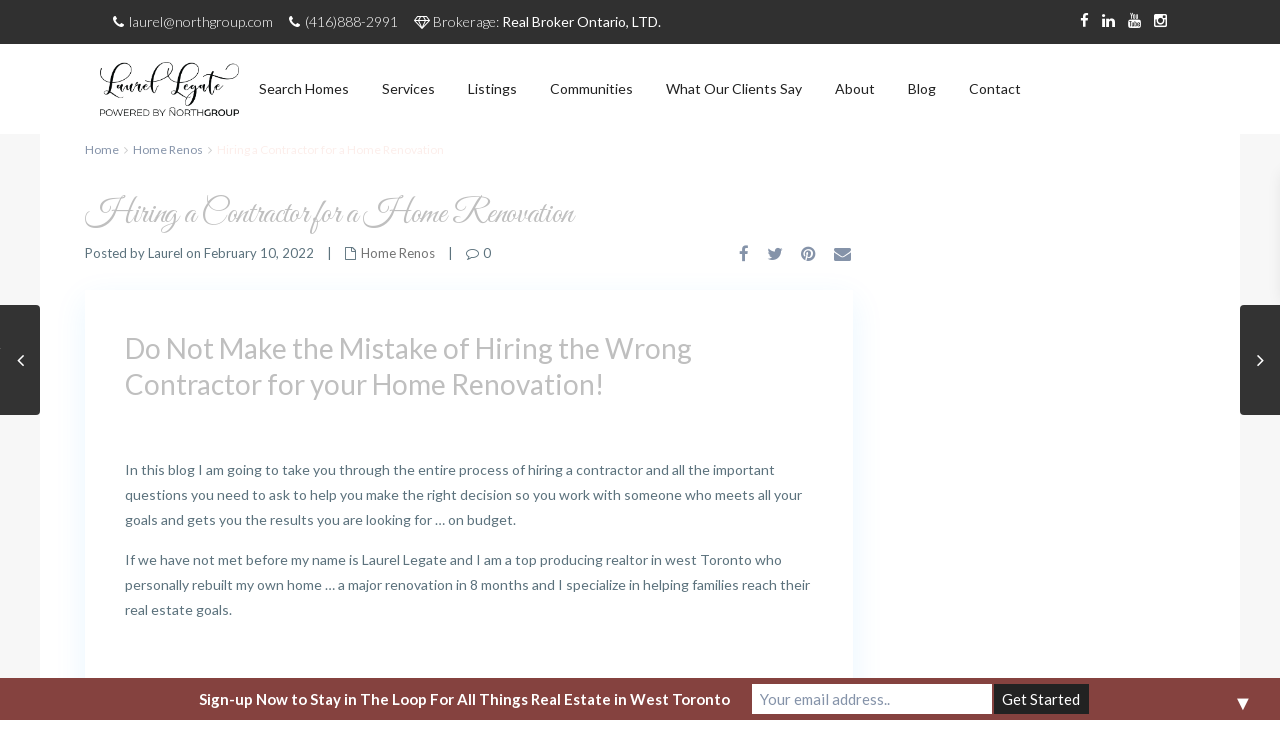

--- FILE ---
content_type: text/html; charset=UTF-8
request_url: https://laurellegate.ca/hiring-a-contractor-for-a-home-renovation/
body_size: 34167
content:
<!DOCTYPE html>
<html lang="en-US">
<head>
<meta charset="UTF-8" />
<meta name="viewport" content="width=device-width, initial-scale=1,user-scalable=no">
<link rel="pingback" href="https://laurellegate.ca/xmlrpc.php" />
 
<meta name='robots' content='index, follow, max-image-preview:large, max-snippet:-1, max-video-preview:-1' />

	<!-- This site is optimized with the Yoast SEO plugin v26.5 - https://yoast.com/wordpress/plugins/seo/ -->
	<title>Hiring a Contractor for a Home Renovation | Laurel Legate Real Estate</title>
	<meta name="description" content="In this blog I am going to take you through the entire process of hiring a contractor and all the important questions you need to ask to help you make the right decision" />
	<link rel="canonical" href="https://laurellegate.ca/hiring-a-contractor-for-a-home-renovation/" />
	<meta property="og:locale" content="en_US" />
	<meta property="og:type" content="article" />
	<meta property="og:title" content="Hiring a Contractor for a Home Renovation | Laurel Legate Real Estate" />
	<meta property="og:description" content="In this blog I am going to take you through the entire process of hiring a contractor and all the important questions you need to ask to help you make the right decision" />
	<meta property="og:url" content="https://laurellegate.ca/hiring-a-contractor-for-a-home-renovation/" />
	<meta property="og:site_name" content="Laurel Legate Real Estate" />
	<meta property="article:publisher" content="https://www.facebook.com/laurellegaterealestate/" />
	<meta property="article:published_time" content="2022-02-10T22:04:18+00:00" />
	<meta property="article:modified_time" content="2022-02-10T22:22:34+00:00" />
	<meta property="og:image" content="https://laurellegate.ca/wp-content/uploads/2020/02/5.png" />
	<meta property="og:image:width" content="560" />
	<meta property="og:image:height" content="315" />
	<meta property="og:image:type" content="image/png" />
	<meta name="author" content="Laurel" />
	<meta name="twitter:card" content="summary_large_image" />
	<meta name="twitter:label1" content="Written by" />
	<meta name="twitter:data1" content="Laurel" />
	<meta name="twitter:label2" content="Est. reading time" />
	<meta name="twitter:data2" content="4 minutes" />
	<script type="application/ld+json" class="yoast-schema-graph">{"@context":"https://schema.org","@graph":[{"@type":"Article","@id":"https://laurellegate.ca/hiring-a-contractor-for-a-home-renovation/#article","isPartOf":{"@id":"https://laurellegate.ca/hiring-a-contractor-for-a-home-renovation/"},"author":{"name":"Laurel","@id":"https://laurellegate.ca/#/schema/person/1df5c76ccda4efa6de54576e36661dfc"},"headline":"Hiring a Contractor for a Home Renovation","datePublished":"2022-02-10T22:04:18+00:00","dateModified":"2022-02-10T22:22:34+00:00","mainEntityOfPage":{"@id":"https://laurellegate.ca/hiring-a-contractor-for-a-home-renovation/"},"wordCount":611,"publisher":{"@id":"https://laurellegate.ca/#organization"},"image":{"@id":"https://laurellegate.ca/hiring-a-contractor-for-a-home-renovation/#primaryimage"},"thumbnailUrl":"https://laurellegate.ca/wp-content/uploads/2020/02/5.png","articleSection":["Home Renos"],"inLanguage":"en-US"},{"@type":"WebPage","@id":"https://laurellegate.ca/hiring-a-contractor-for-a-home-renovation/","url":"https://laurellegate.ca/hiring-a-contractor-for-a-home-renovation/","name":"Hiring a Contractor for a Home Renovation | Laurel Legate Real Estate","isPartOf":{"@id":"https://laurellegate.ca/#website"},"primaryImageOfPage":{"@id":"https://laurellegate.ca/hiring-a-contractor-for-a-home-renovation/#primaryimage"},"image":{"@id":"https://laurellegate.ca/hiring-a-contractor-for-a-home-renovation/#primaryimage"},"thumbnailUrl":"https://laurellegate.ca/wp-content/uploads/2020/02/5.png","datePublished":"2022-02-10T22:04:18+00:00","dateModified":"2022-02-10T22:22:34+00:00","description":"In this blog I am going to take you through the entire process of hiring a contractor and all the important questions you need to ask to help you make the right decision","breadcrumb":{"@id":"https://laurellegate.ca/hiring-a-contractor-for-a-home-renovation/#breadcrumb"},"inLanguage":"en-US","potentialAction":[{"@type":"ReadAction","target":["https://laurellegate.ca/hiring-a-contractor-for-a-home-renovation/"]}]},{"@type":"ImageObject","inLanguage":"en-US","@id":"https://laurellegate.ca/hiring-a-contractor-for-a-home-renovation/#primaryimage","url":"https://laurellegate.ca/wp-content/uploads/2020/02/5.png","contentUrl":"https://laurellegate.ca/wp-content/uploads/2020/02/5.png","width":560,"height":315},{"@type":"BreadcrumbList","@id":"https://laurellegate.ca/hiring-a-contractor-for-a-home-renovation/#breadcrumb","itemListElement":[{"@type":"ListItem","position":1,"name":"Home","item":"https://laurellegate.ca/"},{"@type":"ListItem","position":2,"name":"Hiring a Contractor for a Home Renovation"}]},{"@type":"WebSite","@id":"https://laurellegate.ca/#website","url":"https://laurellegate.ca/","name":"Laurel Legate Real Estate","description":"laurellegate.ca","publisher":{"@id":"https://laurellegate.ca/#organization"},"potentialAction":[{"@type":"SearchAction","target":{"@type":"EntryPoint","urlTemplate":"https://laurellegate.ca/?s={search_term_string}"},"query-input":{"@type":"PropertyValueSpecification","valueRequired":true,"valueName":"search_term_string"}}],"inLanguage":"en-US"},{"@type":"Organization","@id":"https://laurellegate.ca/#organization","name":"Laurel Legate Real Estate","url":"https://laurellegate.ca/","logo":{"@type":"ImageObject","inLanguage":"en-US","@id":"https://laurellegate.ca/#/schema/logo/image/","url":"https://laurellegate.ca/wp-content/uploads/2020/01/LL_2.png","contentUrl":"https://laurellegate.ca/wp-content/uploads/2020/01/LL_2.png","width":6001,"height":3001,"caption":"Laurel Legate Real Estate"},"image":{"@id":"https://laurellegate.ca/#/schema/logo/image/"},"sameAs":["https://www.facebook.com/laurellegaterealestate/","https://www.instagram.com/laurellegate/","https://www.linkedin.com/in/laurellegate/","https://www.youtube.com/channel/UCdFvj84BuXTQyJJftUGgalg/?guided_help_flow=5&amp;amp;amp;amp;amp;amp;disable_polymer=true"]},{"@type":"Person","@id":"https://laurellegate.ca/#/schema/person/1df5c76ccda4efa6de54576e36661dfc","name":"Laurel","image":{"@type":"ImageObject","inLanguage":"en-US","@id":"https://laurellegate.ca/#/schema/person/image/","url":"https://secure.gravatar.com/avatar/c62ad356ae1e46f1f710e7a42362d338acf18354bc9ef363db2317b14ecd7365?s=96&d=mm&r=g","contentUrl":"https://secure.gravatar.com/avatar/c62ad356ae1e46f1f710e7a42362d338acf18354bc9ef363db2317b14ecd7365?s=96&d=mm&r=g","caption":"Laurel"}}]}</script>
	<!-- / Yoast SEO plugin. -->


<link rel='dns-prefetch' href='//js.stripe.com' />
<link rel='dns-prefetch' href='//fonts.googleapis.com' />
<link rel="alternate" type="application/rss+xml" title="Laurel Legate Real Estate &raquo; Feed" href="https://laurellegate.ca/feed/" />
<link rel="alternate" type="application/rss+xml" title="Laurel Legate Real Estate &raquo; Comments Feed" href="https://laurellegate.ca/comments/feed/" />
<link rel="alternate" type="application/rss+xml" title="Laurel Legate Real Estate &raquo; Hiring a Contractor for a Home Renovation Comments Feed" href="https://laurellegate.ca/hiring-a-contractor-for-a-home-renovation/feed/" />
<link rel="alternate" title="oEmbed (JSON)" type="application/json+oembed" href="https://laurellegate.ca/wp-json/oembed/1.0/embed?url=https%3A%2F%2Flaurellegate.ca%2Fhiring-a-contractor-for-a-home-renovation%2F" />
<link rel="alternate" title="oEmbed (XML)" type="text/xml+oembed" href="https://laurellegate.ca/wp-json/oembed/1.0/embed?url=https%3A%2F%2Flaurellegate.ca%2Fhiring-a-contractor-for-a-home-renovation%2F&#038;format=xml" />
		<!-- This site uses the Google Analytics by MonsterInsights plugin v9.10.1 - Using Analytics tracking - https://www.monsterinsights.com/ -->
							<script src="//www.googletagmanager.com/gtag/js?id=G-72JKL22PYF"  data-cfasync="false" data-wpfc-render="false" type="text/javascript" async></script>
			<script data-cfasync="false" data-wpfc-render="false" type="text/javascript">
				var mi_version = '9.10.1';
				var mi_track_user = true;
				var mi_no_track_reason = '';
								var MonsterInsightsDefaultLocations = {"page_location":"https:\/\/laurellegate.ca\/hiring-a-contractor-for-a-home-renovation\/"};
								if ( typeof MonsterInsightsPrivacyGuardFilter === 'function' ) {
					var MonsterInsightsLocations = (typeof MonsterInsightsExcludeQuery === 'object') ? MonsterInsightsPrivacyGuardFilter( MonsterInsightsExcludeQuery ) : MonsterInsightsPrivacyGuardFilter( MonsterInsightsDefaultLocations );
				} else {
					var MonsterInsightsLocations = (typeof MonsterInsightsExcludeQuery === 'object') ? MonsterInsightsExcludeQuery : MonsterInsightsDefaultLocations;
				}

								var disableStrs = [
										'ga-disable-G-72JKL22PYF',
									];

				/* Function to detect opted out users */
				function __gtagTrackerIsOptedOut() {
					for (var index = 0; index < disableStrs.length; index++) {
						if (document.cookie.indexOf(disableStrs[index] + '=true') > -1) {
							return true;
						}
					}

					return false;
				}

				/* Disable tracking if the opt-out cookie exists. */
				if (__gtagTrackerIsOptedOut()) {
					for (var index = 0; index < disableStrs.length; index++) {
						window[disableStrs[index]] = true;
					}
				}

				/* Opt-out function */
				function __gtagTrackerOptout() {
					for (var index = 0; index < disableStrs.length; index++) {
						document.cookie = disableStrs[index] + '=true; expires=Thu, 31 Dec 2099 23:59:59 UTC; path=/';
						window[disableStrs[index]] = true;
					}
				}

				if ('undefined' === typeof gaOptout) {
					function gaOptout() {
						__gtagTrackerOptout();
					}
				}
								window.dataLayer = window.dataLayer || [];

				window.MonsterInsightsDualTracker = {
					helpers: {},
					trackers: {},
				};
				if (mi_track_user) {
					function __gtagDataLayer() {
						dataLayer.push(arguments);
					}

					function __gtagTracker(type, name, parameters) {
						if (!parameters) {
							parameters = {};
						}

						if (parameters.send_to) {
							__gtagDataLayer.apply(null, arguments);
							return;
						}

						if (type === 'event') {
														parameters.send_to = monsterinsights_frontend.v4_id;
							var hookName = name;
							if (typeof parameters['event_category'] !== 'undefined') {
								hookName = parameters['event_category'] + ':' + name;
							}

							if (typeof MonsterInsightsDualTracker.trackers[hookName] !== 'undefined') {
								MonsterInsightsDualTracker.trackers[hookName](parameters);
							} else {
								__gtagDataLayer('event', name, parameters);
							}
							
						} else {
							__gtagDataLayer.apply(null, arguments);
						}
					}

					__gtagTracker('js', new Date());
					__gtagTracker('set', {
						'developer_id.dZGIzZG': true,
											});
					if ( MonsterInsightsLocations.page_location ) {
						__gtagTracker('set', MonsterInsightsLocations);
					}
										__gtagTracker('config', 'G-72JKL22PYF', {"forceSSL":"true","link_attribution":"true"} );
										window.gtag = __gtagTracker;										(function () {
						/* https://developers.google.com/analytics/devguides/collection/analyticsjs/ */
						/* ga and __gaTracker compatibility shim. */
						var noopfn = function () {
							return null;
						};
						var newtracker = function () {
							return new Tracker();
						};
						var Tracker = function () {
							return null;
						};
						var p = Tracker.prototype;
						p.get = noopfn;
						p.set = noopfn;
						p.send = function () {
							var args = Array.prototype.slice.call(arguments);
							args.unshift('send');
							__gaTracker.apply(null, args);
						};
						var __gaTracker = function () {
							var len = arguments.length;
							if (len === 0) {
								return;
							}
							var f = arguments[len - 1];
							if (typeof f !== 'object' || f === null || typeof f.hitCallback !== 'function') {
								if ('send' === arguments[0]) {
									var hitConverted, hitObject = false, action;
									if ('event' === arguments[1]) {
										if ('undefined' !== typeof arguments[3]) {
											hitObject = {
												'eventAction': arguments[3],
												'eventCategory': arguments[2],
												'eventLabel': arguments[4],
												'value': arguments[5] ? arguments[5] : 1,
											}
										}
									}
									if ('pageview' === arguments[1]) {
										if ('undefined' !== typeof arguments[2]) {
											hitObject = {
												'eventAction': 'page_view',
												'page_path': arguments[2],
											}
										}
									}
									if (typeof arguments[2] === 'object') {
										hitObject = arguments[2];
									}
									if (typeof arguments[5] === 'object') {
										Object.assign(hitObject, arguments[5]);
									}
									if ('undefined' !== typeof arguments[1].hitType) {
										hitObject = arguments[1];
										if ('pageview' === hitObject.hitType) {
											hitObject.eventAction = 'page_view';
										}
									}
									if (hitObject) {
										action = 'timing' === arguments[1].hitType ? 'timing_complete' : hitObject.eventAction;
										hitConverted = mapArgs(hitObject);
										__gtagTracker('event', action, hitConverted);
									}
								}
								return;
							}

							function mapArgs(args) {
								var arg, hit = {};
								var gaMap = {
									'eventCategory': 'event_category',
									'eventAction': 'event_action',
									'eventLabel': 'event_label',
									'eventValue': 'event_value',
									'nonInteraction': 'non_interaction',
									'timingCategory': 'event_category',
									'timingVar': 'name',
									'timingValue': 'value',
									'timingLabel': 'event_label',
									'page': 'page_path',
									'location': 'page_location',
									'title': 'page_title',
									'referrer' : 'page_referrer',
								};
								for (arg in args) {
																		if (!(!args.hasOwnProperty(arg) || !gaMap.hasOwnProperty(arg))) {
										hit[gaMap[arg]] = args[arg];
									} else {
										hit[arg] = args[arg];
									}
								}
								return hit;
							}

							try {
								f.hitCallback();
							} catch (ex) {
							}
						};
						__gaTracker.create = newtracker;
						__gaTracker.getByName = newtracker;
						__gaTracker.getAll = function () {
							return [];
						};
						__gaTracker.remove = noopfn;
						__gaTracker.loaded = true;
						window['__gaTracker'] = __gaTracker;
					})();
									} else {
										console.log("");
					(function () {
						function __gtagTracker() {
							return null;
						}

						window['__gtagTracker'] = __gtagTracker;
						window['gtag'] = __gtagTracker;
					})();
									}
			</script>
							<!-- / Google Analytics by MonsterInsights -->
		<style id='wp-img-auto-sizes-contain-inline-css' type='text/css'>
img:is([sizes=auto i],[sizes^="auto," i]){contain-intrinsic-size:3000px 1500px}
/*# sourceURL=wp-img-auto-sizes-contain-inline-css */
</style>
<link rel='stylesheet' id='sbi_styles-css' href='https://laurellegate.ca/wp-content/plugins/instagram-feed/css/sbi-styles.min.css?ver=6.10.0' type='text/css' media='all' />
<style id='wp-emoji-styles-inline-css' type='text/css'>

	img.wp-smiley, img.emoji {
		display: inline !important;
		border: none !important;
		box-shadow: none !important;
		height: 1em !important;
		width: 1em !important;
		margin: 0 0.07em !important;
		vertical-align: -0.1em !important;
		background: none !important;
		padding: 0 !important;
	}
/*# sourceURL=wp-emoji-styles-inline-css */
</style>
<style id='classic-theme-styles-inline-css' type='text/css'>
/*! This file is auto-generated */
.wp-block-button__link{color:#fff;background-color:#32373c;border-radius:9999px;box-shadow:none;text-decoration:none;padding:calc(.667em + 2px) calc(1.333em + 2px);font-size:1.125em}.wp-block-file__button{background:#32373c;color:#fff;text-decoration:none}
/*# sourceURL=/wp-includes/css/classic-themes.min.css */
</style>
<link rel='stylesheet' id='residence_latest_items-cgb-style-css-css' href='https://laurellegate.ca/wp-content/plugins/residence-gutenberg/dist/blocks.style.build.css?ver=6.9' type='text/css' media='all' />
<style id='global-styles-inline-css' type='text/css'>
:root{--wp--preset--aspect-ratio--square: 1;--wp--preset--aspect-ratio--4-3: 4/3;--wp--preset--aspect-ratio--3-4: 3/4;--wp--preset--aspect-ratio--3-2: 3/2;--wp--preset--aspect-ratio--2-3: 2/3;--wp--preset--aspect-ratio--16-9: 16/9;--wp--preset--aspect-ratio--9-16: 9/16;--wp--preset--color--black: #000000;--wp--preset--color--cyan-bluish-gray: #abb8c3;--wp--preset--color--white: #ffffff;--wp--preset--color--pale-pink: #f78da7;--wp--preset--color--vivid-red: #cf2e2e;--wp--preset--color--luminous-vivid-orange: #ff6900;--wp--preset--color--luminous-vivid-amber: #fcb900;--wp--preset--color--light-green-cyan: #7bdcb5;--wp--preset--color--vivid-green-cyan: #00d084;--wp--preset--color--pale-cyan-blue: #8ed1fc;--wp--preset--color--vivid-cyan-blue: #0693e3;--wp--preset--color--vivid-purple: #9b51e0;--wp--preset--gradient--vivid-cyan-blue-to-vivid-purple: linear-gradient(135deg,rgb(6,147,227) 0%,rgb(155,81,224) 100%);--wp--preset--gradient--light-green-cyan-to-vivid-green-cyan: linear-gradient(135deg,rgb(122,220,180) 0%,rgb(0,208,130) 100%);--wp--preset--gradient--luminous-vivid-amber-to-luminous-vivid-orange: linear-gradient(135deg,rgb(252,185,0) 0%,rgb(255,105,0) 100%);--wp--preset--gradient--luminous-vivid-orange-to-vivid-red: linear-gradient(135deg,rgb(255,105,0) 0%,rgb(207,46,46) 100%);--wp--preset--gradient--very-light-gray-to-cyan-bluish-gray: linear-gradient(135deg,rgb(238,238,238) 0%,rgb(169,184,195) 100%);--wp--preset--gradient--cool-to-warm-spectrum: linear-gradient(135deg,rgb(74,234,220) 0%,rgb(151,120,209) 20%,rgb(207,42,186) 40%,rgb(238,44,130) 60%,rgb(251,105,98) 80%,rgb(254,248,76) 100%);--wp--preset--gradient--blush-light-purple: linear-gradient(135deg,rgb(255,206,236) 0%,rgb(152,150,240) 100%);--wp--preset--gradient--blush-bordeaux: linear-gradient(135deg,rgb(254,205,165) 0%,rgb(254,45,45) 50%,rgb(107,0,62) 100%);--wp--preset--gradient--luminous-dusk: linear-gradient(135deg,rgb(255,203,112) 0%,rgb(199,81,192) 50%,rgb(65,88,208) 100%);--wp--preset--gradient--pale-ocean: linear-gradient(135deg,rgb(255,245,203) 0%,rgb(182,227,212) 50%,rgb(51,167,181) 100%);--wp--preset--gradient--electric-grass: linear-gradient(135deg,rgb(202,248,128) 0%,rgb(113,206,126) 100%);--wp--preset--gradient--midnight: linear-gradient(135deg,rgb(2,3,129) 0%,rgb(40,116,252) 100%);--wp--preset--font-size--small: 13px;--wp--preset--font-size--medium: 20px;--wp--preset--font-size--large: 36px;--wp--preset--font-size--x-large: 42px;--wp--preset--spacing--20: 0.44rem;--wp--preset--spacing--30: 0.67rem;--wp--preset--spacing--40: 1rem;--wp--preset--spacing--50: 1.5rem;--wp--preset--spacing--60: 2.25rem;--wp--preset--spacing--70: 3.38rem;--wp--preset--spacing--80: 5.06rem;--wp--preset--shadow--natural: 6px 6px 9px rgba(0, 0, 0, 0.2);--wp--preset--shadow--deep: 12px 12px 50px rgba(0, 0, 0, 0.4);--wp--preset--shadow--sharp: 6px 6px 0px rgba(0, 0, 0, 0.2);--wp--preset--shadow--outlined: 6px 6px 0px -3px rgb(255, 255, 255), 6px 6px rgb(0, 0, 0);--wp--preset--shadow--crisp: 6px 6px 0px rgb(0, 0, 0);}:where(.is-layout-flex){gap: 0.5em;}:where(.is-layout-grid){gap: 0.5em;}body .is-layout-flex{display: flex;}.is-layout-flex{flex-wrap: wrap;align-items: center;}.is-layout-flex > :is(*, div){margin: 0;}body .is-layout-grid{display: grid;}.is-layout-grid > :is(*, div){margin: 0;}:where(.wp-block-columns.is-layout-flex){gap: 2em;}:where(.wp-block-columns.is-layout-grid){gap: 2em;}:where(.wp-block-post-template.is-layout-flex){gap: 1.25em;}:where(.wp-block-post-template.is-layout-grid){gap: 1.25em;}.has-black-color{color: var(--wp--preset--color--black) !important;}.has-cyan-bluish-gray-color{color: var(--wp--preset--color--cyan-bluish-gray) !important;}.has-white-color{color: var(--wp--preset--color--white) !important;}.has-pale-pink-color{color: var(--wp--preset--color--pale-pink) !important;}.has-vivid-red-color{color: var(--wp--preset--color--vivid-red) !important;}.has-luminous-vivid-orange-color{color: var(--wp--preset--color--luminous-vivid-orange) !important;}.has-luminous-vivid-amber-color{color: var(--wp--preset--color--luminous-vivid-amber) !important;}.has-light-green-cyan-color{color: var(--wp--preset--color--light-green-cyan) !important;}.has-vivid-green-cyan-color{color: var(--wp--preset--color--vivid-green-cyan) !important;}.has-pale-cyan-blue-color{color: var(--wp--preset--color--pale-cyan-blue) !important;}.has-vivid-cyan-blue-color{color: var(--wp--preset--color--vivid-cyan-blue) !important;}.has-vivid-purple-color{color: var(--wp--preset--color--vivid-purple) !important;}.has-black-background-color{background-color: var(--wp--preset--color--black) !important;}.has-cyan-bluish-gray-background-color{background-color: var(--wp--preset--color--cyan-bluish-gray) !important;}.has-white-background-color{background-color: var(--wp--preset--color--white) !important;}.has-pale-pink-background-color{background-color: var(--wp--preset--color--pale-pink) !important;}.has-vivid-red-background-color{background-color: var(--wp--preset--color--vivid-red) !important;}.has-luminous-vivid-orange-background-color{background-color: var(--wp--preset--color--luminous-vivid-orange) !important;}.has-luminous-vivid-amber-background-color{background-color: var(--wp--preset--color--luminous-vivid-amber) !important;}.has-light-green-cyan-background-color{background-color: var(--wp--preset--color--light-green-cyan) !important;}.has-vivid-green-cyan-background-color{background-color: var(--wp--preset--color--vivid-green-cyan) !important;}.has-pale-cyan-blue-background-color{background-color: var(--wp--preset--color--pale-cyan-blue) !important;}.has-vivid-cyan-blue-background-color{background-color: var(--wp--preset--color--vivid-cyan-blue) !important;}.has-vivid-purple-background-color{background-color: var(--wp--preset--color--vivid-purple) !important;}.has-black-border-color{border-color: var(--wp--preset--color--black) !important;}.has-cyan-bluish-gray-border-color{border-color: var(--wp--preset--color--cyan-bluish-gray) !important;}.has-white-border-color{border-color: var(--wp--preset--color--white) !important;}.has-pale-pink-border-color{border-color: var(--wp--preset--color--pale-pink) !important;}.has-vivid-red-border-color{border-color: var(--wp--preset--color--vivid-red) !important;}.has-luminous-vivid-orange-border-color{border-color: var(--wp--preset--color--luminous-vivid-orange) !important;}.has-luminous-vivid-amber-border-color{border-color: var(--wp--preset--color--luminous-vivid-amber) !important;}.has-light-green-cyan-border-color{border-color: var(--wp--preset--color--light-green-cyan) !important;}.has-vivid-green-cyan-border-color{border-color: var(--wp--preset--color--vivid-green-cyan) !important;}.has-pale-cyan-blue-border-color{border-color: var(--wp--preset--color--pale-cyan-blue) !important;}.has-vivid-cyan-blue-border-color{border-color: var(--wp--preset--color--vivid-cyan-blue) !important;}.has-vivid-purple-border-color{border-color: var(--wp--preset--color--vivid-purple) !important;}.has-vivid-cyan-blue-to-vivid-purple-gradient-background{background: var(--wp--preset--gradient--vivid-cyan-blue-to-vivid-purple) !important;}.has-light-green-cyan-to-vivid-green-cyan-gradient-background{background: var(--wp--preset--gradient--light-green-cyan-to-vivid-green-cyan) !important;}.has-luminous-vivid-amber-to-luminous-vivid-orange-gradient-background{background: var(--wp--preset--gradient--luminous-vivid-amber-to-luminous-vivid-orange) !important;}.has-luminous-vivid-orange-to-vivid-red-gradient-background{background: var(--wp--preset--gradient--luminous-vivid-orange-to-vivid-red) !important;}.has-very-light-gray-to-cyan-bluish-gray-gradient-background{background: var(--wp--preset--gradient--very-light-gray-to-cyan-bluish-gray) !important;}.has-cool-to-warm-spectrum-gradient-background{background: var(--wp--preset--gradient--cool-to-warm-spectrum) !important;}.has-blush-light-purple-gradient-background{background: var(--wp--preset--gradient--blush-light-purple) !important;}.has-blush-bordeaux-gradient-background{background: var(--wp--preset--gradient--blush-bordeaux) !important;}.has-luminous-dusk-gradient-background{background: var(--wp--preset--gradient--luminous-dusk) !important;}.has-pale-ocean-gradient-background{background: var(--wp--preset--gradient--pale-ocean) !important;}.has-electric-grass-gradient-background{background: var(--wp--preset--gradient--electric-grass) !important;}.has-midnight-gradient-background{background: var(--wp--preset--gradient--midnight) !important;}.has-small-font-size{font-size: var(--wp--preset--font-size--small) !important;}.has-medium-font-size{font-size: var(--wp--preset--font-size--medium) !important;}.has-large-font-size{font-size: var(--wp--preset--font-size--large) !important;}.has-x-large-font-size{font-size: var(--wp--preset--font-size--x-large) !important;}
:where(.wp-block-post-template.is-layout-flex){gap: 1.25em;}:where(.wp-block-post-template.is-layout-grid){gap: 1.25em;}
:where(.wp-block-term-template.is-layout-flex){gap: 1.25em;}:where(.wp-block-term-template.is-layout-grid){gap: 1.25em;}
:where(.wp-block-columns.is-layout-flex){gap: 2em;}:where(.wp-block-columns.is-layout-grid){gap: 2em;}
:root :where(.wp-block-pullquote){font-size: 1.5em;line-height: 1.6;}
/*# sourceURL=global-styles-inline-css */
</style>
<link rel='stylesheet' id='contact-form-7-css' href='https://laurellegate.ca/wp-content/plugins/contact-form-7/includes/css/styles.css?ver=6.1.4' type='text/css' media='all' />
<link rel='stylesheet' id='rs-plugin-settings-css' href='https://laurellegate.ca/wp-content/plugins/revslider/public/assets/css/rs6.css?ver=6.1.7' type='text/css' media='all' />
<style id='rs-plugin-settings-inline-css' type='text/css'>
#rs-demo-id {}
/*# sourceURL=rs-plugin-settings-inline-css */
</style>
<link rel='stylesheet' id='bootstrap.min-css' href='https://laurellegate.ca/wp-content/themes/wpresidence/css/bootstrap.min.css?ver=1.0' type='text/css' media='all' />
<link rel='stylesheet' id='bootstrap-theme.min-css' href='https://laurellegate.ca/wp-content/themes/wpresidence/css/bootstrap-theme.min.css?ver=1.0' type='text/css' media='all' />
<link rel='stylesheet' id='wpestate_style-css' href='https://laurellegate.ca/wp-content/themes/wpresidence/style.css?ver=1.0' type='text/css' media='all' />
<link rel='stylesheet' id='wpestate_media-css' href='https://laurellegate.ca/wp-content/themes/wpresidence/css/my_media.css?ver=1.0' type='text/css' media='all' />
<link rel='stylesheet' id='wpestate-nunito-css' href='https://fonts.googleapis.com/css?family=Nunito+Sans%3A300%2C400%2C600%2C700%2C800%2C900&#038;subset=latin%2Clatin-ext&#038;ver=6.9' type='text/css' media='all' />
<link rel='stylesheet' id='font-awesome.min-css' href='https://laurellegate.ca/wp-content/themes/wpresidence/css/fontawesome/css/font-awesome.min.css?ver=6.9' type='text/css' media='all' />
<link rel='stylesheet' id='fontello-css' href='https://laurellegate.ca/wp-content/themes/wpresidence/css/fontello.min.css?ver=6.9' type='text/css' media='all' />
<link rel='stylesheet' id='jquery.ui.theme-css' href='https://laurellegate.ca/wp-content/themes/wpresidence/css/jquery-ui.min.css?ver=6.9' type='text/css' media='all' />
<link rel='stylesheet' id='elementor-icons-css' href='https://laurellegate.ca/wp-content/plugins/elementor/assets/lib/eicons/css/elementor-icons.min.css?ver=5.44.0' type='text/css' media='all' />
<link rel='stylesheet' id='elementor-frontend-css' href='https://laurellegate.ca/wp-content/plugins/elementor/assets/css/frontend.min.css?ver=3.33.4' type='text/css' media='all' />
<link rel='stylesheet' id='elementor-post-18825-css' href='https://laurellegate.ca/wp-content/uploads/elementor/css/post-18825.css?ver=1682409405' type='text/css' media='all' />
<link rel='stylesheet' id='sbistyles-css' href='https://laurellegate.ca/wp-content/plugins/instagram-feed/css/sbi-styles.min.css?ver=6.10.0' type='text/css' media='all' />
<link rel='stylesheet' id='elementor-post-19679-css' href='https://laurellegate.ca/wp-content/uploads/elementor/css/post-19679.css?ver=1682539883' type='text/css' media='all' />
<link rel='stylesheet' id='realtypress-bootstrap-min-css' href='https://laurellegate.ca/wp-content/plugins/realtypress-premium/public/third-party/bootstrap-3.3.4/css/bootstrap-realtypress.css?ver=1.9.6' type='text/css' media='all' />
<link rel='stylesheet' id='realtypress-jrange-css' href='https://laurellegate.ca/wp-content/plugins/realtypress-premium/public/third-party/jrange/jquery.range.css?ver=1.9.6' type='text/css' media='all' />
<link rel='stylesheet' id='realtypress-bxslider-min-css' href='https://laurellegate.ca/wp-content/plugins/realtypress-premium/public/third-party/bxslider/css/jquery.bxslider.min.css?ver=1.9.6' type='text/css' media='all' />
<link rel='stylesheet' id='realtypress-font-awesome-css' href='https://laurellegate.ca/wp-content/plugins/realtypress-premium/public/third-party/font-awesome-4.2.0/css/font-awesome.min.css?ver=1.9.6' type='text/css' media='all' />
<link rel='stylesheet' id='realtypress-leaflet-min-css' href='https://laurellegate.ca/wp-content/plugins/realtypress-premium/public/third-party/leaflet-0.7.3/css/leaflet.min.css?ver=1.9.6' type='text/css' media='all' />
<link rel='stylesheet' id='realtypress-leaflet-css' href='https://laurellegate.ca/wp-content/plugins/realtypress-premium/public/third-party/leaflet-plugins/fullscreen/css/leaflet.fullscreen.min.css?ver=1.9.6' type='text/css' media='all' />
<link rel='stylesheet' id='realtypress-leaflet-markercluster-default-min-css' href='https://laurellegate.ca/wp-content/plugins/realtypress-premium/public/third-party/leaflet-markercluster/css/MarkerCluster.Default.min.css?ver=1.9.6' type='text/css' media='all' />
<link rel='stylesheet' id='realtypress-leaflet-markercluster-custom-min-css' href='https://laurellegate.ca/wp-content/plugins/realtypress-premium/public/third-party/leaflet-markercluster/css/MarkerCluster.min.css?ver=1.9.6' type='text/css' media='all' />
<link rel='stylesheet' id='realtypress-leaflet-history-min-css' href='https://laurellegate.ca/wp-content/plugins/realtypress-premium/public/third-party/leaflet-plugins/history/leaflet-history.css?ver=1.9.6' type='text/css' media='all' />
<link rel='stylesheet' id='realtypress-bootstrap-child-css' href='https://laurellegate.ca/wp-content/plugins/realtypress-premium/public/templates/default/css/bootstrap-child.css?ver=1.9.6' type='text/css' media='all' />
<link rel='stylesheet' id='realtypress-styles-css' href='https://laurellegate.ca/wp-content/plugins/realtypress-premium/public/templates/default/css/styles.css?ver=1.9.6' type='text/css' media='all' />
<link rel='stylesheet' id='realtypress-utilities-css' href='https://laurellegate.ca/wp-content/plugins/realtypress-premium/public/templates/default/css/utilities.css?ver=1.9.6' type='text/css' media='all' />
<link rel='stylesheet' id='realtypress-responsive-css' href='https://laurellegate.ca/wp-content/plugins/realtypress-premium/public/templates/default/css/responsive.css?ver=1.9.6' type='text/css' media='all' />
<link rel='stylesheet' id='realtypress-widgets-css' href='https://laurellegate.ca/wp-content/plugins/realtypress-premium/public/templates/default/css/widgets.css?ver=1.9.6' type='text/css' media='all' />
<link rel='stylesheet' id='realtypress-print-css' href='https://laurellegate.ca/wp-content/plugins/realtypress-premium/public/templates/default/css/print.css?ver=1.9.6' type='text/css' media='all' />
<link rel='stylesheet' id='realtypress-shortcodes-css' href='https://laurellegate.ca/wp-content/plugins/realtypress-premium/public/templates/default/css/shortcodes.css?ver=1.9.6' type='text/css' media='all' />
<link rel='stylesheet' id='bsf-Defaults-css' href='https://laurellegate.ca/wp-content/uploads/smile_fonts/Defaults/Defaults.css?ver=6.9' type='text/css' media='all' />
<link rel='stylesheet' id='redux-google-fonts-wpresidence_admin-css' href='https://fonts.googleapis.com/css?family=Great+Vibes%3A400%7CLato%3A100%2C300%2C400%2C700%2C900%2C100italic%2C300italic%2C400italic%2C700italic%2C900italic&#038;ver=1683883432' type='text/css' media='all' />
<link rel='stylesheet' id='elementor-gf-local-roboto-css' href='https://laurellegate.ca/wp-content/uploads/elementor/google-fonts/css/roboto.css?ver=1745416941' type='text/css' media='all' />
<link rel='stylesheet' id='elementor-gf-local-robotoslab-css' href='https://laurellegate.ca/wp-content/uploads/elementor/google-fonts/css/robotoslab.css?ver=1745416975' type='text/css' media='all' />
<script type="text/javascript" src="https://laurellegate.ca/wp-content/plugins/google-analytics-for-wordpress/assets/js/frontend-gtag.min.js?ver=9.10.1" id="monsterinsights-frontend-script-js" async="async" data-wp-strategy="async"></script>
<script data-cfasync="false" data-wpfc-render="false" type="text/javascript" id='monsterinsights-frontend-script-js-extra'>/* <![CDATA[ */
var monsterinsights_frontend = {"js_events_tracking":"true","download_extensions":"doc,pdf,ppt,zip,xls,docx,pptx,xlsx","inbound_paths":"[{\"path\":\"\\\/go\\\/\",\"label\":\"affiliate\"},{\"path\":\"\\\/recommend\\\/\",\"label\":\"affiliate\"}]","home_url":"https:\/\/laurellegate.ca","hash_tracking":"false","v4_id":"G-72JKL22PYF"};/* ]]> */
</script>
<script type="text/javascript" src="https://laurellegate.ca/wp-includes/js/jquery/jquery.min.js?ver=3.7.1" id="jquery-core-js"></script>
<script type="text/javascript" src="https://laurellegate.ca/wp-includes/js/jquery/jquery-migrate.min.js?ver=3.4.1" id="jquery-migrate-js"></script>
<script type="text/javascript" src="https://laurellegate.ca/wp-content/plugins/revslider/public/assets/js/revolution.tools.min.js?ver=6.0" id="tp-tools-js"></script>
<script type="text/javascript" src="https://laurellegate.ca/wp-content/plugins/revslider/public/assets/js/rs6.min.js?ver=6.1.7" id="revmin-js"></script>
<script type="text/javascript" src="https://laurellegate.ca/wp-content/themes/wpresidence/js/modernizr.custom.62456.js?ver=1.0" id="modernizr.custom.62456-js"></script>
<link rel="https://api.w.org/" href="https://laurellegate.ca/wp-json/" /><link rel="alternate" title="JSON" type="application/json" href="https://laurellegate.ca/wp-json/wp/v2/posts/19679" /><link rel="EditURI" type="application/rsd+xml" title="RSD" href="https://laurellegate.ca/xmlrpc.php?rsd" />
<meta name="generator" content="WordPress 6.9" />
<link rel='shortlink' href='https://laurellegate.ca/?p=19679' />
            <style type="text/css">
                                                /*  Accent Color   */
                .bootstrap-realtypress .theme-green .back-bar .selected-bar,
                .bootstrap-realtypress .btn-primary,
                .bootstrap-realtypress .btn-primary:hover,
                .bootstrap-realtypress .btn-primary:focus,
                .bootstrap-realtypress .btn-primary:active,
                .bootstrap-realtypress .theme-green .back-bar .selected-bar,
                .bootstrap-realtypress .rps-listing-slider-shortcode .carousel-indicators .active,
                .bootstrap-realtypress .rps-listing-carousel-shortcode .bx-wrapper .bx-caption .bed_bath,
                .bootstrap-realtypress .rps-listing-slider-shortcode .carousel-inner .carousel-caption .rps-result-feature-label-sm,
                .bootstrap-realtypress .rps-single-listing .rps-altenate-url .fa,
                .bootstrap-realtypress .pagination > .active > span {
                    background: #85423f;
                    background-color: #85423f;
                    border-color: #85423f;

                }
                .bootstrap-realtypress a,
                .bootstrap-realtypress .rps-grid-result .rps-property-result h4,
                .bootstrap-realtypress .rps-list-result .rps-property-result .rps-property-info h4,
                .bootstrap-realtypress i.fa.fa-heart.text-danger {
                    color: #85423f !important;
                }
                .bootstrap-realtypress .rps-listing-carousel-shortcode .bx-wrapper .bx-caption,
                .bootstrap-realtypress .rps-grid-result .rps-property-result .rps-property-info {
                    border-color: #85423f;
                }

                                /*  For Sale  */
                .bootstrap-realtypress .image-holder .rps-ribbon.rps-ribbon-info {
                    background: #85423f;
                    border-left: 1px solid#85423f;
                    border-right: 1px solid#85423f;
                    border-bottom: 1px solid#85423f;
                    opacity: 0.9;
                }
                                /*  For Lease  */
                .bootstrap-realtypress .image-holder .rps-ribbon.rps-ribbon-danger {
                    background-color: #85423f;
                    border-left: 1px solid#85423f;
                    border-right: 1px solid#85423f;
                    border-bottom: 1px solid#85423f;
                    opacity: 0.9;
                }
                                /*  For Rent  */
                .bootstrap-realtypress .image-holder .rps-ribbon.rps-ribbon-warning {
                    background: #85423f;
                    border-left: 1px solid#85423f;
                    border-right: 1px solid#85423f;
                    border-bottom: 1px solid#85423f;
                    opacity: 0.9;
                }
                                /*  For Sale or Rent  */
                .bootstrap-realtypress .image-holder .rps-ribbon.rps-ribbon-success {
                    background: #85423f;
                    border-left: 1px solid#85423f;
                    border-right: 1px solid#85423f;
                    border-bottom: 1px solid#85423f;
                    opacity: 0.9;
                }
                a.btn.btn-primary.btn-block.btn-filter-search-results { color: white !important; }
            </style>
            <script type="text/javascript">var ajaxurl = 'https://laurellegate.ca/wp-admin/admin-ajax.php'</script>

<style type='text/css'> .ribbon-inside,.payment-container .perpack,.return_woo_button,.user_loged .wpestream_cart_counter_header,.woocommerce #respond input#submit, .woocommerce a.button, .woocommerce button.button, .woocommerce input.button,.woo_pay_submit,.contact_close_button,#send_direct_bill,.carousel-indicators .active, .featured_property_type1 .featured_prop_price,.theme_slider_wrapper.theme_slider_2 .theme-slider-price,.submit_listing,.wpresidence_button.agency_contact_but,.developer_contact_button.wpresidence_button,.advanced_search_sidebar .filter_menu li:hover,.term_bar_item:hover:after,.term_bar_item.active_term:after,#schedule_meeting,.agent_unit_button:hover,.acc_google_maps,.header5_bottom_row_wrapper,.unit_type3_details,#compare_close_modal, #compare_close,.adv_handler,.agency_taxonomy a:hover,.share_unit,.property_listing.property_unit_type3 .listing_unit_price_wrapper,.action_tag_wrapper,.message-action,.wpresidence_button.agency_contact_but,.developer_contact_button.wpresidence_button,.property_listing.property_unit_type1 .featured_div,.featured_property_type2 .featured_prop_price,.unread_mess,.woocommerce #respond input#submit.alt, .woocommerce a.button.alt, .woocommerce button.button.alt, .woocommerce input.button.alt,.slider-property-status,.wpestate_term_list span{background-color: #85423f;}#tab_prpg li{border-right: 1px solid #85423f; }.comment-form #submit:hover, .shortcode_contact_form.sh_form_align_center #btn-cont-submit_sh:hover,.single-content input[type="submit"]:hover,.agent_contanct_form input[type="submit"]:hover,#agent_submit:hover,.wpresidence_button:hover{border-color: #85423f!important;background-color: transparent!important;}.developer_taxonomy a:hover,.wpresidence_button.agency_contact_but,.developer_contact_button.wpresidence_button,.wpresidence_button,.comment-form #submit,.shortcode_contact_form.sh_form_align_center #btn-cont-submit_sh:hover,.menu_user_picture{border-color: #85423f;}.share_unit:after {content: " ";border-top: 8px solid #85423f;}blockquote{ border-left: 2px solid #85423f;}.form-control:focus,.form-control.open{border:none;}.no_more_list{color:#fff!important;border: 1px solid #85423f;}.mobile-trigger-user .menu_user_picture{border: 2px solid #85423f;}.hover_z_pin:before{border-top: 6px solid #85423f!important;}form.woocommerce-checkout{border-top: 3px solid #85423f;}.woocommerce-error, .woocommerce-info, .woocommerce-message {border-top-color: #85423f;}.hover_z_pin,.pagination > .active > a, .pagination > .active > span, .pagination > .active > a:hover, .pagination > .active > span:hover, .pagination > .active > a:focus, .pagination > .active > span:focus,.developer_taxonomy a:hover,.lighbox-image-close-floor,.lighbox-image-close,#add_favorites.isfavorite,.results_header,.ll-skin-melon td .ui-state-active,.ll-skin-melon td .ui-state-hover,.adv_search_tab_item.active,button.slick-prev.slick-arrow,button.slick-next.slick-arrow,.wpresidence_button,.comment-form #submit,#adv-search-header-3,#tab_prpg>ul,.wpcf7-form input[type="submit"],.adv_results_wrapper #advanced_submit_2,.wpb_btn-info,#slider_enable_map:hover,#slider_enable_street:hover, #slider_enable_slider:hover,#colophon .social_sidebar_internal a:hover,#primary .social_sidebar_internal a:hover,.ui-widget-header,.slider_control_left,.slider_control_right,.single-content input[type="submit"],#slider_enable_slider.slideron,#slider_enable_street.slideron,#slider_enable_map.slideron,#add_favorites.isfavorite:hover,#add_favorites:hover,.carousel-control-theme-prev,.carousel-control-theme-next,#primary .social_sidebar_internal a:hover, #adv-search-header-mobile,#adv-search-header-1,.featured_second_line, .wpb_btn-info,.agent_contanct_form input[type="submit"]{background-color: #85423f!important;}.tax_active{background-image: none!important;background: #85423f!important;}.agent_unit_button:hover{background-image: linear-gradient(to right, #85423f 50%, #fff 50%);}.control_tax_sh {background-image: linear-gradient(to right, #85423f 50%, #f3f3f3 50%);}.agent_unit_button:hover{background-image: -webkit-gradient(linear, left top, right top, color-stop(50%, #85423f ), color-stop(50%, #fff));}.agent_unit_button:hover{color:#ffffff!important;}.wpresidence_button,.comment-form #submit{background-image:linear-gradient(to right, transparent 50%, #85423f 50%);}.wpresidence_button,.comment-form #submit{background-image: -webkit-gradient(linear, left top, right top, color-stop(50%, transparent), color-stop(50%,#85423f ));}.blog_unit_image img, .blog2v img,.agentpict,.featured_property img , .agent_unit img {border-bottom: 3px solid #85423f!important;}#floor_submit:hover, #register_agent:hover, #update_profile_agency:hover, #update_profile_developer:hover, .wpresidence_success:hover, #update_profile:hover, #search_form_submit_1:hover, .view_public_profile:hover, #google_developer_location:hover, #delete_profile:hover, #aaiu-uploader:hover, .wpresidence_button.add_custom_parameter:hover, .wpresidence_button.remove_parameter_button:hover, .wpresidence_button.view_public_profile:hover,.newsletter_input:hover,.property_listing.property_unit_type2 .featured_div:before,.form-control.open .sidebar_filter_menu,#advanced_submit_shorcode:hover,.acc_google_maps:hover, .wpresidence_button:hover,.twitter_wrapper, .slider_control_right:hover, .slider_control_left:hover, .comment-form #submit:hover, .carousel-control-theme-prev:hover, .carousel-control-theme-next:hover , .wpb_btn-info:hover, #advanced_submit_2:hover, #agent_submit:hover,.submit_action:hover,.unit_type3_details:hover,.directory_slider #property_size, .directory_slider #property_lot_size, .directory_slider #property_rooms, .directory_slider #property_bedrooms, .directory_slider #property_bathrooms,.header_5_widget_icon,input[type="checkbox"]:checked:before,.testimonial-slider-container .slick-prev.slick-arrow:hover, .testimonial-slider-container .slick-next.slick-arrow:hover,.testimonial-slider-container .slick-dots li.slick-active button:before,.slider_container .slick-dots li button::before,.slider_container .slick-dots li.slick-active button:before,.single-content p a:hover,.agent_unit_social a:hover,.featured_prop_price .price_label,.featured_prop_price .price_label_before,.compare_item_head .property_price,#grid_view:hover, #list_view:hover,#primary a:hover,.front_plan_row:hover,.adv_extended_options_text,.slider-content h3 a:hover,.agent_unit_social_single a:hover ,.adv_extended_options_text:hover ,.breadcrumb a:hover , .property-panel h4:hover,.featured_article:hover .featured_article_right, .info_details .prop_pricex,.info_details .infocur,#contactinfobox,.featured_property:hover h2 a,.blog_unit:hover h3 a,.blog_unit_meta .read_more:hover,.blog_unit_meta a:hover,.agent_unit:hover h4 a,.listing_filter_select.open .filter_menu_trigger,.wpestate_accordion_tab .ui-state-active a,.wpestate_accordion_tab .ui-state-active a:link,.wpestate_accordion_tab .ui-state-active a:visited,.theme-slider-price, .agent_unit:hover h4 a,.meta-info a:hover,.widget_latest_price,#colophon a:hover, #colophon li a:hover,.price_area, .property_listing:hover h4 a, .listing_unit_price_wrapper,a:hover, a:focus, .top_bar .social_sidebar_internal a:hover,.featured_prop_price,.user_menu,.user_loged i, #access .current-menu-item >a, #access .current-menu-parent>a, #access .current-menu-ancestor>a,#access .menu li:hover>a:active, #access .menu li:hover>a:focus,.social-wrapper a:hover i,.agency_unit_wrapper .social-wrapper a i:hover,.property_ratings i,.listing-review .property_ratings i,.term_bar_item:hover,.agency_social i:hover,.inforoom_unit_type4 span, .infobath_unit_type4 span, .infosize_unit_type4 span,.propery_price4_grid,.pagination>li>a, .pagination>li>span,.wpestate_estate_property_details_section i.fa-check, #tab_prpg i.fa-check,.property-panel i.fa-check,.single-estate_agent .developer_taxonomy a,.starselected_click, .starselected,.icon-fav-off:hover,.icon-fav-on,.page-template-front_property_submit .navigation_container a.active,.property_listing.property_unit_type3 .icon-fav.icon-fav-on:before,#infobox_title:hover, .info_details a:hover,.company_headline a:hover i,.header_type5 #access .sub-menu .current-menu-item >a,.empty_star:hover:before,.property_listing.property_unit_type4 .compare-action:hover, .property_listing.property_unit_type4 .icon-fav-on, .property_listing.property_unit_type4 .share_list:hover, .property_listing.property_unit_type2 .share_list:hover,.compare-action:hover,.property_listing.property_unit_type2 .compare-action:hover,.propery_price4_grid span,.agent_unit .agent_position,.wpresidence_slider_price,.property_address_type1_wrapper a,.property_address_type1_wrapper,.sections__nav-item,.section_price,.showcoupon{color: #85423f;}.header_type5 #access .current-menu-item >a,.header_type5 #access .current-menu-parent>a,.header_type5 #access .current-menu-ancestor>a{color: #fff!important;}.page-template-user_dashboard_add .wpresidence_button:hover,.social_email:hover,.share_facebook:hover,#print_page:hover, .prop_social a:hover i,.share_tweet:hover,.agent_unit_button,#amount_wd, #amount,#amount_mobile,#amount_sh,.mobile-trigger-user:hover i, .mobile-trigger:hover i,.mobilemenu-close-user:hover, .mobilemenu-close:hover,.header_type5 #access .sub-menu .current-menu-item >a,.customnav.header_type5 #access .current-menu-ancestor>a,.icon-fav-on,.property_listing.property_unit_type3 .icon-fav.icon-fav-on:before,.property_listing.property_unit_type3 .share_list:hover:before,.property_listing.property_unit_type3 .compare-action:hover:before,.agency_socialpage_wrapper i:hover,.advanced_search_sidebar #amount_wd,.section_price,.sections__nav-item,.icon_selected{color: #85423f!important;}.featured_article_title{border-top: 3px solid #85423f!important;}.carousel-indicators .active,.featured_agent_listings.wpresidence_button,.agent_unit_button,.adv_search_tab_item.active,.scrollon,.single-estate_agent .developer_taxonomy a{border: 1px solid #85423f;}#tab_prpg li{border-right: 1px solid #ffffff;}.testimonial-slider-container .slick-dots li button::before { color: #85423f;}.testimonial-slider-container .slick-dots li.slick-active button:before {opacity: .75;color: #85423f !important;}.submit_listing{border-color: #85423f;background-image: -webkit-gradient(linear, left top, right top, color-stop(50%, transparent), color-stop(50%, #85423f));background-image: linear-gradient(to right, transparent 50%, #85423f 50%);}a.submit_listing:hover {color: #85423f;border-color: #85423f;}.propery_price4_grid span,.subunit_price,.featured_property.featured_property_type3 .featured_secondline .featured_prop_price,.featured_property.featured_property_type3 .featured_secondline .featured_prop_price .price_label,.property_listing.places_listing .property_location,.preview_details,.preview_details .infocur,.radius_wrap:after,.unit_details_x:hover{color: #eaeaea;}.unit_details_x:hover{background:transparent;}.developer_taxonomy a,.unit_details_x a, .unit_details_x,.unit_details_x:hover,.adv_search_tab_item{border: 1px solid #eaeaea;}.wpresidence_button.developer_contact_button:hover, .wpresidence_button.agency_contact_but:hover{ border: 1px solid #eaeaea!important;}.wpresidence_button.developer_contact_button:hover, .wpresidence_button.agency_contact_but:hover{background-color: #eaeaea!important;}.unit_details_x a, .unit_details_x{background-image: -webkit-gradient(linear, left top, right top, color-stop(50%, transparent), color-stop(50%, #eaeaea));background-image: linear-gradient(to right, transparent 50%, #eaeaea 50%);} .page-template-user_dashboard_add .wpresidence_button:hover{color:white;}.developer_taxonomy a,.places_type_2_listings_no,.agent_card_my_listings,.featured_div,.agency_taxonomy a,.unit_details_x,.col-md-4 > .agent_unit .agent_card_my_listings,.agent_card_my_listings,.menu_label,.adv_search_tab_item{background-color: #eaeaea;} body,.wide {background-color: #f7f7f7;} .content_wrapper,.agency_contact_class{ background-color: #f7f7f7;} .customnav.header_type5 #access .menu-main-menu-container>ul>li>a,.header_type5 #access .menu-main-menu-container>ul>li>a,#header4_footer,#header4_footer .widget-title-header4,#header4_footer a,#access ul.menu >li>a{color: #222222;}.menu_user_picture{border-color:#222222;}.navicon:before, .navicon:after,.navicon{background: #222222; }.header_transparent .menu_user_tools, .header_transparent #access ul.menu >li>a{color: #ffffff;}.header_transparent .navicon:before, .header_transparent .navicon:after,.header_transparent .navicon{background: #ffffff;}.header_transparent .menu_user_picture{border-color: #ffffff;}.customnav.header_type5 #access .menu-main-menu-container>ul>li:hover>a,.header_type5 #access .menu-main-menu-container>ul>li:hover>a,#access .menu li:hover>a,.header_type3_menu_sidebar #access .menu li:hover>a, .header_type3_menu_sidebar #access .menu li:hover>a:active, .header_type3_menu_sidebar #access .menu li:hover>a:focus,.customnav #access ul.menu >li>a:hover,#access ul.menu >li>a:hover,.hover_type_3 #access .menu > li:hover>a,.hover_type_4 #access .menu > li:hover>a,.hover_type_6 #access .menu > li:hover>a,.header_type5 #access .menu li:hover>a, .header_type5 #access .menu li:hover>a:active, .header_type5 #access .menu li:hover>a:focus,.customnav.header_type5 #access .menu li:hover>a, .customnav.header_type5 #access .menu li:hover>a:active, .customnav.header_type5 #access .menu li:hover>a:focus,.header5_bottom_row_wrapper #access .sub-menu .current-menu-item >a,#access ul.menu .current-menu-item >a{color: #85423f;}.hover_type_5 #access .menu > li:hover>a {border-bottom: 3px solid #85423f;}.hover_type_6 #access .menu > li:hover>a {border: 2px solid #85423f;}.hover_type_2 #access .menu > li:hover>a:before {border-top: 3px solid #85423f;}.customnav.header_type5 #access .menu li:hover>a{ color: #85423f!important;}.header_transparent .customnav #access ul.menu >li>a:hover,.header_transparent #access ul.menu >li>a:hover,.header_transparent .hover_type_3 #access .menu > li:hover>a,.header_transparent .hover_type_4 #access .menu > li:hover>a,.header_transparent .hover_type_6 #access .menu > li:hover>a,.header_transparent .customnav #access .menu > li:hover a{color: #85423f;}.header_transparent .hover_type_5 #access .menu > li:hover>a {border-bottom: 3px solid #85423f;}.header_transparent .hover_type_6 #access .menu > li:hover>a {border: 2px solid #85423f;}.header_transparent .hover_type_2 #access .menu > li:hover>a:before {border-top: 3px solid #85423f;}.header_transparent #access ul.menu >li>a:hover, .header_transparent .hover_type_3 #access .menu > li:hover>a,.header_transparent .hover_type_3 #access ul.menu >li>a:hover{color: #85423f!important;}.customnav.header_type5 #access .menu-main-menu-container>ul>li>a,.customnav #access ul.menu >li>a{color: #222222;}.customnav .menu_user_picture{border-color:#222222;}.header_transparent .customnav #access ul.menu >li>a{color: #222222!important;} .customnav .navicon:before, .customnav .navicon:after,.customnav .navicon{background: #222222;}.wpestate_megamenu_class:before,#access ul ul{background-color: #f7f7f7;}#user_menu_open > li > a:hover,#user_menu_open > li > a:focus,.filter_menu li:hover,.sub-menu li:hover, #access .menu li:hover>a, #access .menu li:hover>a:active, #access .menu li:hover>a:focus{background-color: #f7f7f7;}.form-control.open .filter_menu_trigger, .menu_user_tools{color: #f7f7f7;}.menu_user_picture {border: 1px solid #f7f7f7;}#access .menu ul li:hover>a,#access .sub-menu li:hover>a,#access .sub-menu li:hover>a:active, #access .sub-menu li:hover>a:focus,#access .with-megamenu .sub-menu li:hover>a, #access .with-megamenu .sub-menu li:hover>a:active, #access .with-megamenu .sub-menu li:hover>a:focus,.header5_bottom_row_wrapper #access .sub-menu .current-menu-item >a,.customnav.header_type5 #access .menu .with-megamenu .sub-menu li:hover>a, .customnav.header_type5 #access .menu .with-megamenu .sub-menu li:hover>a:active, .customnav.header_type5 #access .menu .with-megamenu .sub-menu li:hover>a:focus, .header_type5 #access .menu .with-megamenu .sub-menu li:hover>a, .header_type5 #access .menu .sub-menu .with-megamenu li:hover>a:active,.header_type5 #access .menu .sub-menu .with-megamenu li:hover>a:focus,.customnav.header_type5 #access .menu .sub-menu li:hover>a, .customnav.header_type5 #access .menu .sub-menu li:hover>a:active, .customnav.header_type5 #access .menu .sub-menu li:hover>a:focus, .header_type5 #access .menu .sub-menu li:hover>a,.header_type5 #access .menu .sub-menu li:hover>a:active, .header_type5 #access .menu .sub-menu li:hover>a:focus,#user_menu_open > li > a:hover, #user_menu_open > li > a:focus{color: #85423f;}.header_transparent .customnav #access .sub-menu li:hover>a,.customnav.header_type5 #access .menu .sub-menu li:hover>a{color: #85423f!important;}#access ul.menu >li>a{font-size:14px;}#access ul ul a,#access ul ul li.wpestate_megamenu_col_1, #access ul ul li.wpestate_megamenu_col_2, #access ul ul li.wpestate_megamenu_col_3, #access ul ul li.wpestate_megamenu_col_4, #access ul ul li.wpestate_megamenu_col_5, #access ul ul li.wpestate_megamenu_col_6, #access ul ul li.wpestate_megamenu_col_1 a, #access ul ul li.wpestate_megamenu_col_2 a, #access ul ul li.wpestate_megamenu_col_3 a, #access ul ul li.wpestate_megamenu_col_4 a, #access ul ul li.wpestate_megamenu_col_5 a, #access ul ul li.wpestate_megamenu_col_6 a,#access ul ul li.wpestate_megamenu_col_1 a.menu-item-link, #access ul ul li.wpestate_megamenu_col_2 a.menu-item-link, #access ul ul li.wpestate_megamenu_col_3 a.menu-item-link, #access ul ul li.wpestate_megamenu_col_4 a.menu-item-link, #access ul ul li.wpestate_megamenu_col_5 a.menu-item-link, #access ul ul li.wpestate_megamenu_col_6 a.menu-item-link{font-size:14px;}#access a,#access ul ul a,#access ul ul li.wpestate_megamenu_col_1, #access ul ul li.wpestate_megamenu_col_2, #access ul ul li.wpestate_megamenu_col_3, #access ul ul li.wpestate_megamenu_col_4, #access ul ul li.wpestate_megamenu_col_5, #access ul ul li.wpestate_megamenu_col_6, #access ul ul li.wpestate_megamenu_col_1 a, #access ul ul li.wpestate_megamenu_col_2 a, #access ul ul li.wpestate_megamenu_col_3 a, #access ul ul li.wpestate_megamenu_col_4 a, #access ul ul li.wpestate_megamenu_col_5 a, #access ul ul li.wpestate_megamenu_col_6 a,#access ul ul li.wpestate_megamenu_col_1 a.menu-item-link, #access ul ul li.wpestate_megamenu_col_2 a.menu-item-link, #access ul ul li.wpestate_megamenu_col_3 a.menu-item-link, #access ul ul li.wpestate_megamenu_col_4 a.menu-item-link, #access ul ul li.wpestate_megamenu_col_5 a.menu-item-link, #access ul ul li.wpestate_megamenu_col_6 a.menu-item-link,.header_type5 #access .sub-menu a{ color:#222222;}#access .with-megamenu .megamenu-title a, #access ul ul li.wpestate_megamenu_col_1 .megamenu-title:hover a,#access ul ul li.wpestate_megamenu_col_2 .megamenu-title:hover a,#access ul ul li.wpestate_megamenu_col_3 .megamenu-title:hover a,#access ul ul li.wpestate_megamenu_col_4 .megamenu-title:hover a,#access ul ul li.wpestate_megamenu_col_5 .megamenu-title:hover a,#access ul ul li.wpestate_megamenu_col_6 .megamenu-title:hover a, #access .current-menu-item >a,#access .current-menu-parent>a,#access .current-menu-ancestor>a{color: #222222;}.header_transparent .customnav #access .sub-menu li a{color: #222222!important;}body,a,label,input[type=text], input[type=password], input[type=email], input[type=url], input[type=number], textarea, .slider-content, .listing-details, .form-control, #user_menu_open i,#grid_view, #list_view, .listing_details a, .notice_area, .social-agent-page a, .prop_detailsx, #reg_passmail_topbar,#reg_passmail, .testimonial-text,.wpestate_tabs .ui-widget-content, .wpestate_tour .ui-widget-content, .wpestate_accordion_tab .ui-widget-content, .wpestate_accordion_tab .ui-state-default, .wpestate_accordion_tab .ui-widget-content .ui-state-default, .wpestate_accordion_tab .ui-widget-header .ui-state-default,.filter_menu,.property_listing_details .infosize,.property_listing_details .infobath,.property_listing_details .inforoom,.directory_sidebar label,.agent_detail a,.agent_unit .agent_detail a,.agent_detail,.agent_position{ color: #747474;}.caret, .caret_sidebar, .advanced_search_shortcode .caret_filter{ border-top-color:#747474;}.pagination > li > a,.pagination > li > span,.single-content p a,.featured_article:hover h2 a,.user_dashboard_listed a,.blog_unit_meta .read_more, .slider-content .read_more, .blog2v .read_more, .breadcrumb .active,.unit_more_x a, .unit_more_x,#login_trigger_modal{color: #fceeeb;}.single-content p a,.contact-wrapper p a{color: #fceeeb!important;}h1, h2, h3, h4, h5, h6, h1 a, h2 a, h3 a, h4 a, h5 a, h6 a ,.featured_property h2 a, .featured_property h2,.blog_unit h3, .blog_unit h3 a,.submit_container_header,.info_details #infobox_title {color: #bfbfbf;} .featured_property_type2 h2 a {color: #fff;}#colophon {background-color: #222222;}#colophon, #colophon a, #colophon li a{color: #777777;}.sub_footer, .subfooter_menu a, .subfooter_menu li a {color: #777777!important;}.sub_footer{background-color:#202020;}.top_bar_wrapper{background-color:#303030;}.top_bar,.top_bar a{color:#ffffff;}#advanced_submit_3, .adv-search-1 .wpresidence_button, .adv_handler{background-color:#3D3D3D;}#advanced_submit_3, .adv-search-1 .wpresidence_button, .adv_handler{border-color:#3D3D3D;}#advanced_submit_3, .adv-search-1 .wpresidence_button, .adv_handler{background-image:linear-gradient(to right, transparent 50%, #3D3D3D 50%);}#advanced_submit_3, .adv-search-1 .wpresidence_button, .adv_handler{background-image: -webkit-gradient(linear, left top, right top, color-stop(50%, transparent), color-stop(50%,#3D3D3D ));}.advanced_search_shortcode .caret_filter,.advanced_search_shortcode .form-control,.advanced_search_shortcode input[type=text],.advanced_search_shortcode .form-control::-webkit-input-placeholder, .advanced_search_sidebar .form-control::-webkit-input-placeholder,.adv-search-1 .caret_filter,.adv-search-1 .form-control,.adv-search-3 .caret_filter,.adv-search-3 .form-control,.adv-search-1 input[type=text],.adv-search-3 input[type=text],.adv-search-1 .form-control::-webkit-input-placeholder,.adv-search-3 .form-control::-webkit-input-placeholder,.advanced_search_shortcode .adv_search_slider label,.advanced_search_shortcode .extended_search_checker label,.advanced_search_sidebar .form-control{color:#777777;}.advanced_search_sidebar .form-control::placeholder,.search_wrapper .form-control::placeholder,#primary .adv_search_slider label,.advanced_search_sidebar #adv_extended_options_text_widget,#primary .extended_search_checker label{color:#777777!important;}.page-template-user_dashboard_add .wpresidence_button:hover, #change_pass:hover,#register_agent:hover, #update_profile_agency:hover, #update_profile_developer:hover, .wpresidence_success:hover, #update_profile:hover, #search_form_submit_1:hover, .view_public_profile:hover, #google_developer_location:hover, #delete_profile:hover, #aaiu-uploader:hover, .wpresidence_button.add_custom_parameter:hover, .wpresidence_button.remove_parameter_button:hover, .wpresidence_button.view_public_profile:hover,.acc_google_maps:hover, #schedule_meeting:hover,.twitter_wrapper, .slider_control_right:hover, .slider_control_left:hover, .carousel-control-theme-prev:hover, .carousel-control-theme-next:hover , .wpb_btn-info:hover, .unit_type3_details:hover{background-color: #303030!important;}.header5_bottom_row_wrapper .submit_listing:hover {border: 2px solid #303030!important;} .no_more_list:hover{background-color: #fff!important;border: 1px solid #303030;color:#303030!important;}.icon_selected,.featured_prop_label{color: #303030!important;}.page-template-user_dashboard_add .wpresidence_button:hover, #change_pass:hover,#register_agent:hover, #update_profile_agency:hover, #update_profile_developer:hover, .wpresidence_success:hover, #update_profile:hover, #search_form_submit_1:hover, .view_public_profile:hover, #google_developer_location:hover, #delete_profile:hover, #aaiu-uploader:hover, .wpresidence_button.add_custom_parameter:hover, .wpresidence_button.remove_parameter_button:hover, .wpresidence_button.view_public_profile:hover{border: 1px solid #303030!important;}.header_transparent a.submit_listing:hover{border-color: #303030;background-image: -webkit-gradient(linear, left top, right top, color-stop(50%, #303030), color-stop(50%, #85423f));background-image: linear-gradient(to right, #303030 50%, #85423f 50%);}#access ul.menu >li>a{font-weight:500;}#access ul li.with-megamenu>ul.sub-menu, #access ul li.with-megamenu:hover>ul.sub-menu{max-width:1210px;}.home.page .top_bar_wrapper{background:transparent;border:none;}.home.page.has_top_bar .has_header_type1.header_transparent .header_media {padding-top: 0px;}.home.page.admin-bar.has_top_bar .has_header_type1.header_transparent .header_media {padding-top: 32px;}#access ul ul a,#access ul ul{border:none!important;}#add_favorites{padding: 5px 10px 3px 10px!important;background-color: #303030!important;}.losagneles_rent_front_row{opacity:0.7;}.vc_grid-filter.vc_grid-filter-color-white>.vc_grid-filter-item.vc_active{background:transparent;color:#fff;}.vc_grid-filter.vc_grid-filter-color-white>.vc_grid-filter-item.vc_active>span{color:#fff;}.vc_grid-filter.vc_grid-filter-color-white>.vc_grid-filter-item.vc_active>span:hover{color:#ffcc00;}.vc_grid-filter.vc_grid-filter-color-white>.vc_grid-filter-item:hover{background:transparent;color:#ffcc00;}.widget-title-footer{color:#fff!important;font-weight: 600;font-size:15px;}@media only screen and (max-width: 992px){.home.page .top_bar_wrapper {background-color:#303030!important;}}.wpestate_estate_property_design_agent .agent_contanct_form{padding-right: 0px;padding-bottom: 0px;margin-bottom: 0px;}#carousel-example-generic {max-width: 840px;}.filter_menu li:hover,.form-control.open .filter_menu_trigger, .menu_user_tools {color: #aaaaaa;}.adv-search-3 .filter_menu_trigger {margin-top: 3px;}#access .with-megamenu .widget-title-sidebar {padding-top: 0px;text-transform: uppercase;margin-top: -5px;}#google_map_prop_list_sidebar .adv-search-1 {background-color: #f7f7f7!important;}.top_bar i {margin-left: 13px;}.control_tax_sh {background: #dedede;}.hover_type_5 #access .menu > li:hover > a {border-bottom: 3px solid #85423f !important;}.testimonial-container.type_class_3 .testimonial-image {display: none!important;}.testimonial-container.type_class_3 {min-height: 440px;}h1,h1 a{font-family:Great Vibes;}h1,h1 a,.entry-title{font-weight:400;}h2,h2 a{font-family:Great Vibes;}h2,h2 a{font-weight:400;}h3,h3 a{font-family:Great Vibes;}h3,h3 a{font-weight:400;}h4,h4 a{font-family:Great Vibes;}h4,h4 a{font-weight:400;}h5,h5 a{font-family:Great Vibes;}h5,h5 a{font-weight:400;}body,p{font-family:Lato;}.single-content,p,.single-estate_property .listing_detail .price_label{font-size:14px;}p{line-height:25px;}p{font-weight:300;}#access a,#user_menu_u{font-weight:700;}#adv-search-mobile .adv_extended_options_text i,#search_wrapper,#adv-search-mobile .adv_extended_options_text,#adv-search-mobile adv_extended_options_text i,#adv-search-mobile #amount,#search_wrapper #amount,#search_wrapper .adv_extended_options_text i,#search_wrapper .adv_extended_options_text,.extended_search_checker label,.adv_search_slider label,#google_map_prop_list_sidebar .adv_extended_options_text,.label_radius,#primary .adv_search_slider label,#primary .extended_search_checker label,.adv_extended_options_text{color: #777777;}#adv-search-mobile #amount_mobile,#search_wrapper #amount,.adv_search_slider #amount,.adv6-holder .adv_search_slider p label, .adv6-holder .adv_search_slider p span,#amount_wd{color: #777777!important;}#search_wrapper_color,#search_wrapper.with_search_form_float #search_wrapper_color{opacity: 0.96;}#primary .widget-container.featured_sidebar{padding:0px;}.widget-title-sidebar,.boxed_widget .widget-title-sidebar,.agent_contanct_form_sidebar #show_contact,#primary .widget-container.latest_listings .widget-title-sidebar{background-color:#f9ca33!important;}.widget-title-sidebar, .boxed_widget .widget-title-sidebar,.agent_contanct_form_sidebar #show_contact{margin-top: -30px;margin-right: -30px;margin-bottom: 30px;margin-left: -30px;} .widget-title-sidebar, .boxed_widget .widget-title-sidebar, .agent_contanct_form_sidebar #show_contact{padding-top: 15px;padding-right: 30px;padding-bottom: 15px;padding-left: 30px;} #primary .widget-container.latest_listings .widget-title-sidebar{margin:0px;padding-top: 15px;}#primary .latest_listings.list_type {padding-top: 30px;}#primary .agent_contanct_form,#primary .widget-container,#primary .widget-container.latest_listings .widget-title-sidebar,#primary .latest_listings.list_type,.directory_sidebar_wrapper{background-color: #ffffff;}.boxed_widget .widget-title-sidebar,.widget-title-sidebar,.agent_contanct_form_sidebar #show_contact{color: #ffffff;}#gmap-control span.spanselected,#gmap-control span,#gmap-control,#gmapzoomplus, #gmapzoomminus,#openmap,#street-view{background-color:#f7f7f7;}#gmap-control span.spanselected,#gmap-control span,#gmap-control,#gmapzoomplus, #gmapzoomminus,#openmap,#street-view{color:#777777;}#gmap-control span:hover,#street-view:hover{color: #fff;}.property_listing,.property_listing:hover,.featured_property,.featured_article,.agent_unit,.user_role_unit,.agency_unit{background-color:#ffffff}.property_listing{min-height:470px;}#google_map_prop_list_sidebar .property_listing,.col-md-6.has_prop_slider.listing_wrapper .property_listing{min-height:500px;}.wpb_btn-info,#primary .widget-container.twitter_wrapper,.wpcf7-form-control,#access ul ul,.form-control.open,.btn,.customnav,#user_menu_open,.filter_menu,.pagination > li > a, .pagination > li > span,.property_listing,.agent_unit,.blog_unit,.related_blog_unit .blog_unit_image img,#tab_prpg .tab-pane,.agent_unit_social_single,.agent_contanct_form_sidebar .agent_contanct_form,#footer-contact-form input[type=text], #footer-contact-form input[type=password],#footer-contact-form input[type=email], #footer-contact-form input[type=url], #footer-contact-form input[type=number],#footer-contact-form textarea,#comments input[type=text], #comments input[type=password],#comments input[type=email], #comments input[type=url], #comments input[type=number],#comments textarea,.agent_contanct_form input[type=text], .agent_contanct_form input[type=password],.agent_contanct_form input[type=email], .agent_contanct_form input[type=url], .agent_contanct_form input[type=number],.agent_contanct_form textarea,.zillow_widget,.advanced_search_shortcode,.advanced_search_sidebar,.mortgage_calculator_div,.footer-contact-form,.contactformwrapper,.info_details,.info_idx,.loginwd_sidebar,blockquote,.featured_article,.featured_property,.customlist2 ul,.featured_agent,.testimonial-text,.wpb_alert-info.vc_alert_3d.wpestate_message,.wpb_alert-success.vc_alert_3d.wpestate_message,.wpb_alert-error.vc_alert_3d.wpestate_message,.wpb_alert-danger.vc_alert_3d.wpestate_message,.wpb_call_to_action.wpestate_cta_button,.vc_call_to_action.wpestate_cta_button2,.saved_search_wrapper,.search_unit_wrapper,.mortgage_calculator_li{-webkit-box-shadow:none;box-shadow:none;}.agent_contanct_form input[type="submit"], .single-content input[type="submit"]{border:none!important;}#facebooklogin, #facebookloginsidebar_mobile, #facebookloginsidebar_topbar, #facebookloginsidebar,#googlelogin, #googleloginsidebar_mobile, #googleloginsidebar_topbar, #googleloginsidebar,#yahoologin, #twitterloginsidebar_mobile, #twitterloginsidebar_topbar, #twitterloginsidebar{border-bottom:0px;}#primary .widget-container.twitter_wrapper,.agentpict,.agent_unit img,.property_listing img{border:none;}</style><meta name="generator" content="Elementor 3.33.4; features: additional_custom_breakpoints; settings: css_print_method-external, google_font-enabled, font_display-auto">

<!-- Meta Pixel Code -->
<script type='text/javascript'>
!function(f,b,e,v,n,t,s){if(f.fbq)return;n=f.fbq=function(){n.callMethod?
n.callMethod.apply(n,arguments):n.queue.push(arguments)};if(!f._fbq)f._fbq=n;
n.push=n;n.loaded=!0;n.version='2.0';n.queue=[];t=b.createElement(e);t.async=!0;
t.src=v;s=b.getElementsByTagName(e)[0];s.parentNode.insertBefore(t,s)}(window,
document,'script','https://connect.facebook.net/en_US/fbevents.js?v=next');
</script>
<!-- End Meta Pixel Code -->

      <script type='text/javascript'>
        var url = window.location.origin + '?ob=open-bridge';
        fbq('set', 'openbridge', '724822561328364', url);
      </script>
    <script type='text/javascript'>fbq('init', '724822561328364', {}, {
    "agent": "wordpress-6.9-3.0.16"
})</script><script type='text/javascript'>
    fbq('track', 'PageView', []);
  </script>
<!-- Meta Pixel Code -->
<noscript>
<img height="1" width="1" style="display:none" alt="fbpx"
src="https://www.facebook.com/tr?id=724822561328364&ev=PageView&noscript=1" />
</noscript>
<!-- End Meta Pixel Code -->
<style type="text/css">.recentcomments a{display:inline !important;padding:0 !important;margin:0 !important;}</style>			<style>
				.e-con.e-parent:nth-of-type(n+4):not(.e-lazyloaded):not(.e-no-lazyload),
				.e-con.e-parent:nth-of-type(n+4):not(.e-lazyloaded):not(.e-no-lazyload) * {
					background-image: none !important;
				}
				@media screen and (max-height: 1024px) {
					.e-con.e-parent:nth-of-type(n+3):not(.e-lazyloaded):not(.e-no-lazyload),
					.e-con.e-parent:nth-of-type(n+3):not(.e-lazyloaded):not(.e-no-lazyload) * {
						background-image: none !important;
					}
				}
				@media screen and (max-height: 640px) {
					.e-con.e-parent:nth-of-type(n+2):not(.e-lazyloaded):not(.e-no-lazyload),
					.e-con.e-parent:nth-of-type(n+2):not(.e-lazyloaded):not(.e-no-lazyload) * {
						background-image: none !important;
					}
				}
			</style>
			<meta name="generator" content="Powered by WPBakery Page Builder - drag and drop page builder for WordPress."/>
<style type="text/css" id="custom-background-css">
body.custom-background { background-color: #ffffff; }
</style>
	<meta name="generator" content="Powered by Slider Revolution 6.1.7 - responsive, Mobile-Friendly Slider Plugin for WordPress with comfortable drag and drop interface." />
<style>#mailchimp-top-bar form,#mailchimp-top-bar input,#mailchimp-top-bar label{box-shadow:none;box-sizing:border-box;float:none;font-size:100%;height:auto;line-height:normal;margin:0;outline:0;padding:0;text-shadow:none;vertical-align:middle}#mailchimp-top-bar input,#mailchimp-top-bar label{display:inline-block!important;vertical-align:middle!important;width:auto}#mailchimp-top-bar form{margin:0!important;padding:0!important;text-align:center}#mailchimp-top-bar label{margin:0 6px 0 0}#mailchimp-top-bar .mctb-button,#mailchimp-top-bar .mctb-email,#mailchimp-top-bar input,#mailchimp-top-bar input[type=email],#mailchimp-top-bar input[type=text]{background:#fff;border:1px solid #fff;height:auto;margin:0 0 0 6px}#mailchimp-top-bar .mctb-email{max-width:240px!important;width:100%}#mailchimp-top-bar .mctb-button{cursor:pointer;margin-left:0}#mailchimp-top-bar .mctb-email-confirm{display:none!important}#mailchimp-top-bar.mctb-small{font-size:10px}#mailchimp-top-bar.mctb-small .mctb-bar{padding:5px 6px}#mailchimp-top-bar.mctb-small .mctb-button{padding:4px 12px}#mailchimp-top-bar.mctb-small .mctb-email,#mailchimp-top-bar.mctb-small .mctb-label,#mailchimp-top-bar.mctb-small input{padding:4px 6px!important}#mailchimp-top-bar.mctb-small input,#mailchimp-top-bar.mctb-small label{font-size:12px}#mailchimp-top-bar.mctb-small .mctb-close{font-size:16px;padding:4px 12px}#mailchimp-top-bar.mctb-medium{font-size:12.5px}#mailchimp-top-bar.mctb-medium .mctb-bar{padding:6.25px 7.5px}#mailchimp-top-bar.mctb-medium .mctb-button{padding:5px 15px}#mailchimp-top-bar.mctb-medium .mctb-email,#mailchimp-top-bar.mctb-medium .mctb-label,#mailchimp-top-bar.mctb-medium input{padding:5px 7.5px!important}#mailchimp-top-bar.mctb-medium input,#mailchimp-top-bar.mctb-medium label{font-size:15px}#mailchimp-top-bar.mctb-medium .mctb-close{font-size:20px;padding:5px 15px}#mailchimp-top-bar.mctb-big{font-size:15px}#mailchimp-top-bar.mctb-big .mctb-bar{padding:7.5px 9px}#mailchimp-top-bar.mctb-big .mctb-button{padding:6px 18px}#mailchimp-top-bar.mctb-big .mctb-email,#mailchimp-top-bar.mctb-big .mctb-label,#mailchimp-top-bar.mctb-big input{padding:6px 9px!important}#mailchimp-top-bar.mctb-big input,#mailchimp-top-bar.mctb-big label{font-size:18px}#mailchimp-top-bar.mctb-big .mctb-close{font-size:24px;padding:6px 18px}@media (max-width:580px){#mailchimp-top-bar .mctb-email,#mailchimp-top-bar .mctb-label,#mailchimp-top-bar input,#mailchimp-top-bar label{max-width:100%!important;width:100%}#mailchimp-top-bar .mctb-email,#mailchimp-top-bar input{margin:6px 0 0!important}}@media (max-width:860px){#mailchimp-top-bar.multiple-input-fields .mctb-label{display:block!important;margin:0 0 6px}}.admin-bar .mctb{z-index:99998}.admin-bar .mctb-position-top{top:32px}@media screen and (max-width:782px){.admin-bar .mctb-position-top{top:46px}}@media screen and (max-width:600px){.admin-bar .mctb-position-top.mctb-sticky{top:0}}.mctb{background:transparent;left:0;margin:0;position:absolute;right:0;text-align:center;top:0;width:100%;z-index:100000}.mctb-bar{overflow:hidden;position:relative;width:100%}.mctb-sticky{position:fixed}.mctb-position-bottom{bottom:0;position:fixed;top:auto}.mctb-position-bottom .mctb-bar{clear:both}.mctb-response{left:0;position:absolute;top:0;transition-duration:.8s;width:100%;z-index:100}.mctb-close{clear:both;cursor:pointer;display:inline-block;float:right;line-height:normal;margin-right:12px;z-index:10}.mctb-icon-inside-bar.mctb-position-bottom .mctb-bar{bottom:0;position:absolute}.mctb-icon-inside-bar .mctb-close{float:none;position:absolute;right:0;top:0}.mctb-bar,.mctb-response,.mctb-close{background:#85423f!important;}.mctb-bar,.mctb-label,.mctb-close{color:#ffffff!important;}.mctb-button{background:#222222!important;border-color:#222222!important;}.mctb-email:focus{outline-color:#222222!important;}.mctb-button{color: #ffffff!important;}</style>
<link rel="icon" href="https://laurellegate.ca/wp-content/uploads/2022/05/Website-Favicon-36x36.png" sizes="32x32" />
<link rel="icon" href="https://laurellegate.ca/wp-content/uploads/2022/05/Website-Favicon.png" sizes="192x192" />
<link rel="apple-touch-icon" href="https://laurellegate.ca/wp-content/uploads/2022/05/Website-Favicon.png" />
<meta name="msapplication-TileImage" content="https://laurellegate.ca/wp-content/uploads/2022/05/Website-Favicon.png" />
<script type="text/javascript">function setREVStartSize(e){			
			try {								
				var pw = document.getElementById(e.c).parentNode.offsetWidth,
					newh;
				pw = pw===0 || isNaN(pw) ? window.innerWidth : pw;
				e.tabw = e.tabw===undefined ? 0 : parseInt(e.tabw);
				e.thumbw = e.thumbw===undefined ? 0 : parseInt(e.thumbw);
				e.tabh = e.tabh===undefined ? 0 : parseInt(e.tabh);
				e.thumbh = e.thumbh===undefined ? 0 : parseInt(e.thumbh);
				e.tabhide = e.tabhide===undefined ? 0 : parseInt(e.tabhide);
				e.thumbhide = e.thumbhide===undefined ? 0 : parseInt(e.thumbhide);
				e.mh = e.mh===undefined || e.mh=="" || e.mh==="auto" ? 0 : parseInt(e.mh,0);		
				if(e.layout==="fullscreen" || e.l==="fullscreen") 						
					newh = Math.max(e.mh,window.innerHeight);				
				else{					
					e.gw = Array.isArray(e.gw) ? e.gw : [e.gw];
					for (var i in e.rl) if (e.gw[i]===undefined || e.gw[i]===0) e.gw[i] = e.gw[i-1];					
					e.gh = e.el===undefined || e.el==="" || (Array.isArray(e.el) && e.el.length==0)? e.gh : e.el;
					e.gh = Array.isArray(e.gh) ? e.gh : [e.gh];
					for (var i in e.rl) if (e.gh[i]===undefined || e.gh[i]===0) e.gh[i] = e.gh[i-1];
										
					var nl = new Array(e.rl.length),
						ix = 0,						
						sl;					
					e.tabw = e.tabhide>=pw ? 0 : e.tabw;
					e.thumbw = e.thumbhide>=pw ? 0 : e.thumbw;
					e.tabh = e.tabhide>=pw ? 0 : e.tabh;
					e.thumbh = e.thumbhide>=pw ? 0 : e.thumbh;					
					for (var i in e.rl) nl[i] = e.rl[i]<window.innerWidth ? 0 : e.rl[i];
					sl = nl[0];									
					for (var i in nl) if (sl>nl[i] && nl[i]>0) { sl = nl[i]; ix=i;}															
					var m = pw>(e.gw[ix]+e.tabw+e.thumbw) ? 1 : (pw-(e.tabw+e.thumbw)) / (e.gw[ix]);					

					newh =  (e.type==="carousel" && e.justify==="true" ? e.gh[ix] : (e.gh[ix] * m)) + (e.tabh + e.thumbh);
				}			
				
				if(window.rs_init_css===undefined) window.rs_init_css = document.head.appendChild(document.createElement("style"));					
				document.getElementById(e.c).height = newh;
				window.rs_init_css.innerHTML += "#"+e.c+"_wrapper { height: "+newh+"px }";				
			} catch(e){
				console.log("Failure at Presize of Slider:" + e)
			}					   
		  };</script>
		<style type="text/css" id="wp-custom-css">
			.header_transparent .header_wrapper {
    background: 
#fff;

}
.header_transparent #access ul.menu > li > a {

    color: 

    #000;

}

.master_header.header_transparent {

    background: 

    #000;
    border-bottom: none;

}
#search_wrapper.search_wr_11 {

    padding-bottom: 0px;
    display: none;

}
.widget-area-sidebar {
    min-height: 500px;
    margin-top: 637px;
}

.contact-comapany-logo {
    float: left;
    margin-right: 13px;
    width: 150px;
}

.admin-bar.has_top_bar .has_header_type1 .header_media {
   
    display: none!important;
}
.content_wrapper, .agency_contact_class {
    background-color: #FFF;
}

body {
    color: #5c727d;
    background-color: #f7f7f7;
    font-family: lato;
}

h1 {
    
	font-family: great vibes;}

h2, h3, h4 {
    
	font-family: lato;}
.header_transparent #access ul.menu > li > a {
    color: #000;
    font-family: lato;
    font-weight: 600;
}



.wpb_single_image.vc_align_left {
    text-align: left;
    display: none;
}

lumn_container>.vc_column-inner {
    padding-top: 0px; 
}

.header_transparent #access ul.menu >li>a:hover, .header_transparent .hover_type_3 #access .menu > li:hover>a, .header_transparent .hover_type_3 #access ul.menu >li>a:hover {
    color: #85423f!important;
}

.header_transparent .hover_type_5 #access .menu > li:hover>a {
    border-bottom: 3px solid #85423f;
}

.widget-title-sidebar,  #primary .widget-container.latest_listings .widget-title-sidebar {
    background-color: #85423f!important;
}

.links-for-pages a span{
	color:black;
}

/** 
 * RealtyPress Related
 */

.page-id-74990 .content_wrapper {
	width: 100%
}

.page-id-74990 .single-content .vc_column-inner {
	min-height: 1000px !important;
}

#rps-map {
	height: 800px !important;
}

.leaflet-popup-content-wrapper,
.leaflet-popup-content, 
.map-pop-content,
.leaflet-popup-tip {
  background: #fff !important;
	background-color: #fff !important;
}

.bootstrap-realtypress .leaflet-popup .map-pop-body a {
    color: #85423f !important;
}

.single-rps_listing .rps-single-listing,
.post-type-archive-rps_listing .bootstrap-realtypress.rps-mb30.rps-mt30{
    margin-top: 160px;
}		</style>
		<noscript><style> .wpb_animate_when_almost_visible { opacity: 1; }</style></noscript>    
</head>





<body class="wp-singular post-template-default single single-post postid-19679 single-format-standard custom-background wp-theme-wpresidence  has_top_bar  wpb-js-composer js-comp-ver-6.1 vc_responsive elementor-default elementor-kit-18825 elementor-page elementor-page-19679">  
   


<div class="mobilewrapper">
    <div class="snap-drawers">
        <!-- Left Sidebar-->
        <div class="snap-drawer snap-drawer-left">
            <div class="mobilemenu-close"><i class="fa fa-times"></i></div>
            <ul id="menu-main-menu" class="mobilex-menu"><li id="menu-item-74992" class="menu-item menu-item-type-post_type menu-item-object-page menu-item-74992"><a href="https://laurellegate.ca/search-homes/">Search Homes</a></li>
<li id="menu-item-18550" class="menu-item menu-item-type-post_type menu-item-object-page menu-item-18550"><a href="https://laurellegate.ca/real-estate-services/">Services</a></li>
<li id="menu-item-18525" class="menu-item menu-item-type-custom menu-item-object-custom menu-item-18525"><a href="https://laurellegate.ca/listings/">Listings</a></li>
<li id="menu-item-18524" class="menu-item menu-item-type-custom menu-item-object-custom menu-item-has-children menu-item-18524"><a>Communities</a>
<ul class="sub-menu">
	<li id="menu-item-19212" class="menu-item menu-item-type-post_type menu-item-object-page menu-item-19212"><a href="https://laurellegate.ca/long-branch/">Long Branch</a></li>
	<li id="menu-item-19477" class="menu-item menu-item-type-post_type menu-item-object-page menu-item-19477"><a href="https://laurellegate.ca/alderwood/">Alderwood</a></li>
	<li id="menu-item-19478" class="menu-item menu-item-type-post_type menu-item-object-page menu-item-19478"><a href="https://laurellegate.ca/new-toronto/">New Toronto</a></li>
	<li id="menu-item-19475" class="menu-item menu-item-type-post_type menu-item-object-page menu-item-19475"><a href="https://laurellegate.ca/mimico/">Mimico</a></li>
</ul>
</li>
<li id="menu-item-18459" class="menu-item menu-item-type-post_type menu-item-object-page menu-item-18459"><a href="https://laurellegate.ca/what-our-clients-say/">What Our Clients Say</a></li>
<li id="menu-item-18472" class="menu-item menu-item-type-post_type menu-item-object-page menu-item-has-children menu-item-18472"><a href="https://laurellegate.ca/about/">About</a>
<ul class="sub-menu">
	<li id="menu-item-19195" class="menu-item menu-item-type-post_type menu-item-object-page menu-item-19195"><a href="https://laurellegate.ca/real-estate-terminology/">Real Estate Terminology</a></li>
</ul>
</li>
<li id="menu-item-19476" class="menu-item menu-item-type-post_type menu-item-object-page menu-item-19476"><a href="https://laurellegate.ca/real-estate-blog-west-toronto/">Blog</a></li>
<li id="menu-item-18306" class="menu-item menu-item-type-post_type menu-item-object-page menu-item-18306"><a href="https://laurellegate.ca/contact-laurel-legate/">Contact</a></li>
</ul>        </div>
    </div>
</div>


<div class="mobilewrapper-user">
    <div class="snap-drawers">
        <!-- Left Sidebar-->
        <div class="snap-drawer snap-drawer-right">
            <div class="mobilemenu-close-user"><i class="fa fa-times"></i></div>
      
            
                
                        <div class="login_sidebar">
                            <h3  id="login-div-title-mobile">Login</h3>
                            <div class="login_form" id="login-div_mobile">
                                <div class="loginalert" id="login_message_area_mobile" > </div>

                                <input type="text" class="form-control" name="log" id="login_user_mobile" placeholder="Username"/>
                                <input type="password" class="form-control" name="pwd" id="login_pwd_mobile" placeholder="Password"/>
                                <input type="hidden" name="loginpop" id="loginpop_wd_mobile" value="0">
                                <input type="hidden" id="security-login-mobile" name="security-login-mobile" value="83e1c4e918-1769782196">
     
                                <button class="wpresidence_button" id="wp-login-but-mobile">Login</button>
                                <div class="login-links">
                                    <a href="#" id="widget_register_mobile">Need an account? Register here!</a>
                                    <a href="#" id="forgot_pass_mobile">Forgot Password?</a>
                                                                    </div>    
                           </div>

                            <h3   id="register-div-title-mobile">Register</h3>
                            <div class="login_form" id="register-div-mobile">

                                <div class="loginalert" id="register_message_area_mobile" ></div>
                                <input type="text" name="user_login_register" id="user_login_register_mobile" class="form-control" placeholder="Username"/>
                                <input type="text" name="user_email_register" id="user_email_register_mobile" class="form-control" placeholder="Email"  />

                                 <input type="password" name="user_password" id="user_password_mobile" class="form-control" placeholder="Password"/>
                                    <input type="password" name="user_password_retype" id="user_password_mobile_retype" class="form-control" placeholder="Retype Password"  />
                                                                    
                                                               
                                

                                <input type="checkbox" name="terms" id="user_terms_register_mobile" />
                                <label id="user_terms_register_mobile_label" for="user_terms_register_mobile">I agree with <a href="https://laurellegate.ca/terms-of-user/ " target="_blank" id="user_terms_register_mobile_link">terms &amp; conditions</a> </label>
                                
                                                                
                                
                                   
                                <input type="hidden" id="security-register-mobile" name="security-register-mobile" value="0e872381dc-1769782196">
      
                                <button class="wpresidence_button" id="wp-submit-register_mobile" >Register</button>
                                <div class="login-links">
                                    <a href="#" id="widget_login_mobile">Back to Login</a>                       
                                </div>   
                            </div>

                            <h3  id="forgot-div-title-mobile">Reset Password</h3>
                            <div class="login_form" id="forgot-pass-div-mobile">
                                <div class="loginalert" id="forgot_pass_area_mobile"></div>
                                <div class="loginrow">
                                        <input type="text" class="form-control" name="forgot_email" id="forgot_email_mobile" placeholder="Enter Your Email Address" size="20" />
                                </div>
                                <input type="hidden" id="security-forgot-mobile" name="security-forgot-mobile" value="3853be1b36" /><input type="hidden" name="_wp_http_referer" value="/hiring-a-contractor-for-a-home-renovation/" />   
                                <input type="hidden" id="postid-mobile" value="">    
                                <button class="wpresidence_button" id="wp-forgot-but-mobile" name="forgot" >Reset Password</button>
                                <div class="login-links shortlog">
                                <a href="#" id="return_login_mobile">Return to Login</a>
                                </div>
                            </div>


                        </div>
                   
                                
        </div>
    </div>
</div> 
    
<div class="website-wrapper" id="all_wrapper" >
<div class="container main_wrapper  wide has_header_type1 contentheader_center cheader_center ">

    <div class="master_header  wide    full_width_header ">
        
        <div class="top_bar_wrapper topbar_show_mobile_yes">
    <div class="top_bar">      
                
                            <div class="left-top-widet">
                    <ul class="xoxo">
                        <li id="text-13" class="widget-container widget_text">			<div class="textwidget"><p><i class="fa fa-phone" aria-hidden="true"></i>laurel@northgroup.com <i class="fa fa-phone" aria-hidden="true"></i>(416)888-2991 <i class="fa fa-diamond" aria-hidden="true"></i> Brokerage: <span style="font-weight: 400;">Real Broker Ontario, LTD.</span></p>
</div>
		</li>                    </ul>    
                </div> 
            
                            <div class="right-top-widet">
                    <ul class="xoxo">
                        <li id="text-5" class="widget-container widget_text">			<div class="textwidget"></div>
		</li><li id="social_widget_top-2" class="widget-container social_sidebar"><div class="social_sidebar_internal"><a href="https://www.facebook.com/LaurellegateRealEstate" target="_blank"><div class="social-facebook"></div></a><a href="https://www.linkedin.com/in/laurellegate/" target="_blank"><div class="social-linkedIn"></div></a><a href="https://www.youtube.com/channel/UCdFvj84BuXTQyJJftUGgalg" target="_blank"><div class="social-youtube"></div></a><a href="www.instagram.com/@laurellegate" target="_blank"><div class="social-instagram"></div></a></div></li>                    </ul>
                </div> 
                    
        
    </div>    
</div><div class="mobile_header">
    <div class="mobile-trigger"><i class=" fa fa-bars"></i></div>
    <div class="mobile-logo">
        <a href="https://laurellegate.ca">
        <img src="https://laurellegate.ca/wp-content/uploads/2022/01/LL_PoweredByNG-black.png" class="img-responsive retina_ready " alt="image"/>        </a>
    </div>  
    
    </div>       
        
        <div class="header_wrapper  no_user_submit  header_type1 header_center hover_type_5 header_alignment_text_left no_property_submit ">
                        
            <div class="header_wrapper_inside  full_width_header " data-logo="https://laurellegate.ca/wp-content/uploads/2022/01/LL_PoweredByNG-black.png" data-sticky-logo="https://laurellegate.ca/wp-content/uploads/2022/01/LL_PoweredByNG-black.png">
                
                <div class="logo" >
                    <a href="https://laurellegate.ca">
                        
                       <img id="logo_image" style="margin-top:0px;" src="https://laurellegate.ca/wp-content/uploads/2022/01/LL_PoweredByNG-black.png" class="img-responsive retina_ready" alt="company logo"/>                    </a>
                </div>   

              
                    
                
                                    <nav id="access">
                        <div class="menu-main-menu-container"><ul id="menu-main-menu" class="menu"><li id="menu-item-74992" class="menu-item menu-item-type-post_type menu-item-object-page no-megamenu   "><a class="menu-item-link"  href="https://laurellegate.ca/search-homes/">Search Homes</a></li>
<li id="menu-item-18550" class="menu-item menu-item-type-post_type menu-item-object-page no-megamenu   "><a class="menu-item-link"  href="https://laurellegate.ca/real-estate-services/">Services</a></li>
<li id="menu-item-18525" class="menu-item menu-item-type-custom menu-item-object-custom no-megamenu   "><a class="menu-item-link"  href="https://laurellegate.ca/listings/">Listings</a></li>
<li id="menu-item-18524" class="menu-item menu-item-type-custom menu-item-object-custom menu-item-has-children no-megamenu   "><a class="menu-item-link"  href="#">Communities</a>
<ul style="" class="  sub-menu ">
	<li id="menu-item-19212" class="menu-item menu-item-type-post_type menu-item-object-page   "><a class="menu-item-link"  href="https://laurellegate.ca/long-branch/">Long Branch</a></li>
	<li id="menu-item-19477" class="menu-item menu-item-type-post_type menu-item-object-page   "><a class="menu-item-link"  href="https://laurellegate.ca/alderwood/">Alderwood</a></li>
	<li id="menu-item-19478" class="menu-item menu-item-type-post_type menu-item-object-page   "><a class="menu-item-link"  href="https://laurellegate.ca/new-toronto/">New Toronto</a></li>
	<li id="menu-item-19475" class="menu-item menu-item-type-post_type menu-item-object-page   "><a class="menu-item-link"  href="https://laurellegate.ca/mimico/">Mimico</a></li>
</ul>
</li>
<li id="menu-item-18459" class="menu-item menu-item-type-post_type menu-item-object-page no-megamenu   "><a class="menu-item-link"  href="https://laurellegate.ca/what-our-clients-say/">What Our Clients Say</a></li>
<li id="menu-item-18472" class="menu-item menu-item-type-post_type menu-item-object-page menu-item-has-children no-megamenu   "><a class="menu-item-link"  href="https://laurellegate.ca/about/">About</a>
<ul style="" class="  sub-menu ">
	<li id="menu-item-19195" class="menu-item menu-item-type-post_type menu-item-object-page   "><a class="menu-item-link"  href="https://laurellegate.ca/real-estate-terminology/">Real Estate Terminology</a></li>
</ul>
</li>
<li id="menu-item-19476" class="menu-item menu-item-type-post_type menu-item-object-page no-megamenu   "><a class="menu-item-link"  href="https://laurellegate.ca/real-estate-blog-west-toronto/">Blog</a></li>
<li id="menu-item-18306" class="menu-item menu-item-type-post_type menu-item-object-page no-megamenu   "><a class="menu-item-link"  href="https://laurellegate.ca/contact-laurel-legate/">Contact</a></li>
</ul></div>                    </nav><!-- #access -->
                                    
                    
                    
            </div>
                    </div>

     </div> 
    
    
<div class="header_media with_search_11">
   
    
    
    </div>

   
    
  <div class="container content_wrapper">
<div id="post" class="row post-19679 post type-post status-publish format-standard has-post-thumbnail hentry category-home-renos">
    <div class="col-xs-12 col-md-12 breadcrumb_container"><ol class="breadcrumb">
               <li><a href="https://laurellegate.ca/">Home</a></li><li><a href="https://laurellegate.ca/category/home-renos/">Home Renos</a></li><li class="active">Hiring a Contractor for a Home Renovation</li></ol></div>    <div class=" col-md-9 rightmargin single_width_blog">
        <span class="entry-title listing_loader_title">Your search results</span>
<div class="spinner" id="listing_loader">
  <div class="rect1"></div>
  <div class="rect2"></div>
  <div class="rect3"></div>
  <div class="rect4"></div>
  <div class="rect5"></div>
</div>
<div id="listing_ajax_container">
</div>         
            <h1 class="entry-title single-title" >Hiring a Contractor for a Home Renovation</h1>
                    
        <div class="meta-info"> 
            <div class="meta-element"> Posted by  Laurel on February 10, 2022</div>
            <div class="meta-element"> <span class="meta-separator"> | </span><i class="fa fa-file-o"></i> <a href="https://laurellegate.ca/category/home-renos/">Home Renos</a></div>
            <div class="meta-element"> <span class="meta-separator"> | </span><i class="fa fa-comment-o"></i> 0   </div>   
            
            
            <div class="prop_social_single">

                <a href="https://www.facebook.com/sharer.php?u=https://laurellegate.ca/hiring-a-contractor-for-a-home-renovation/&amp;t=Hiring+a+Contractor+for+a+Home+Renovation" target="_blank" class="share_facebook"><i class="fa fa-facebook fa-2"></i></a>
                <a href="https://twitter.com/intent/tweet?text=Hiring+a+Contractor+for+a+Home+Renovation+https%3A%2F%2Flaurellegate.ca%2Fhiring-a-contractor-for-a-home-renovation%2F" class="share_tweet" target="_blank"><i class="fa fa-twitter fa-2"></i></a>
                                   <a href="https://pinterest.com/pin/create/button/?url=https://laurellegate.ca/hiring-a-contractor-for-a-home-renovation/&amp;media=https://laurellegate.ca/wp-content/uploads/2020/02/5.png&amp;description=Hiring+a+Contractor+for+a+Home+Renovation" target="_blank" class="share_pinterest"> <i class="fa fa-pinterest fa-2"></i> </a>      
                                <a href="mailto:email@email.com?subject=Hiring+a+Contractor+for+a+Home+Renovation&amp;body=https%3A%2F%2Flaurellegate.ca%2Fhiring-a-contractor-for-a-home-renovation%2F"  class="social_email"> <i class="fa fa-envelope"></i></a>

            </div>
            
        </div> 


        <div class="single-content single-blog">
            		<div data-elementor-type="wp-post" data-elementor-id="19679" class="elementor elementor-19679">
						<section class="elementor-section elementor-top-section elementor-element elementor-element-539b6330 elementor-section-boxed elementor-section-height-default elementor-section-height-default" data-id="539b6330" data-element_type="section">
						<div class="elementor-container elementor-column-gap-default">
					<div class="elementor-column elementor-col-100 elementor-top-column elementor-element elementor-element-3c222b52" data-id="3c222b52" data-element_type="column">
			<div class="elementor-widget-wrap elementor-element-populated">
						<div class="elementor-element elementor-element-64282177 elementor-widget elementor-widget-text-editor" data-id="64282177" data-element_type="widget" data-widget_type="text-editor.default">
				<div class="elementor-widget-container">
									<h2>Do Not Make the Mistake of Hiring the Wrong Contractor for your Home Renovation!</h2>								</div>
				</div>
				<div class="elementor-element elementor-element-52da52d6 elementor-widget elementor-widget-video" data-id="52da52d6" data-element_type="widget" data-settings="{&quot;youtube_url&quot;:&quot;https:\/\/youtu.be\/Ygv6UBq5zoc&quot;,&quot;video_type&quot;:&quot;youtube&quot;,&quot;controls&quot;:&quot;yes&quot;}" data-widget_type="video.default">
				<div class="elementor-widget-container">
							<div class="elementor-wrapper elementor-open-inline">
			<div class="elementor-video"></div>		</div>
						</div>
				</div>
				<div class="elementor-element elementor-element-559b8abf elementor-widget elementor-widget-text-editor" data-id="559b8abf" data-element_type="widget" data-widget_type="text-editor.default">
				<div class="elementor-widget-container">
									<p><span style="font-weight: 400;">In this blog I am going to take you through the entire process of hiring a contractor and all the important questions you need to ask to help you make the right decision so you work with someone who meets all your goals and gets you the results you are looking for … on budget.</span></p><p><span style="font-weight: 400;">If we have not met before my name is Laurel Legate and I am a top producing realtor in west Toronto who personally rebuilt my own home … a major renovation in 8 months and I specialize in helping families reach their real estate goals.</span></p><p><span style="font-weight: 400;"> </span></p>								</div>
				</div>
				<div class="elementor-element elementor-element-2b1fb3f4 elementor-widget elementor-widget-heading" data-id="2b1fb3f4" data-element_type="widget" data-widget_type="heading.default">
				<div class="elementor-widget-container">
					<h2 class="elementor-heading-title elementor-size-default">Step #1</h2>				</div>
				</div>
				<div class="elementor-element elementor-element-24e3104f elementor-widget elementor-widget-text-editor" data-id="24e3104f" data-element_type="widget" data-widget_type="text-editor.default">
				<div class="elementor-widget-container">
									<p><span style="font-weight: 400;">What I am going to do is take you through the process from beginning to end, including what responsibilities are the contractors. You are going to want to stick around for this because that is most important to you to avoid costly mistakes.</span></p><p><span style="font-weight: 400;">As always the most important step is planning ahead. The first thing you want to do is literally write out a description of the work you want done with as much detail as possible. You will use this to share with the contractors you interview and if you have it written you won’t have to repeat yourself  … just attach to email and away you go.</span></p><p><span style="font-weight: 400;">Also, as a first step I want you to check with the municipal building department to ensure the work you want to do complies with zoning or needs special permits or permissions</span></p>								</div>
				</div>
					</div>
		</div>
					</div>
		</section>
				<section class="elementor-section elementor-top-section elementor-element elementor-element-74f77332 elementor-section-boxed elementor-section-height-default elementor-section-height-default" data-id="74f77332" data-element_type="section">
						<div class="elementor-container elementor-column-gap-default">
					<div class="elementor-column elementor-col-33 elementor-top-column elementor-element elementor-element-393c5b75" data-id="393c5b75" data-element_type="column">
			<div class="elementor-widget-wrap elementor-element-populated">
						<div class="elementor-element elementor-element-20758c10 elementor-widget elementor-widget-image" data-id="20758c10" data-element_type="widget" data-widget_type="image.default">
				<div class="elementor-widget-container">
															<img fetchpriority="high" decoding="async" width="1024" height="683" src="https://laurellegate.ca/wp-content/uploads/2021/01/im3rd-media-FJZtZldA-uE-unsplash-1024x683.jpg" class="attachment-large size-large wp-image-19348" alt="" srcset="https://laurellegate.ca/wp-content/uploads/2021/01/im3rd-media-FJZtZldA-uE-unsplash-1024x683.jpg 1024w, https://laurellegate.ca/wp-content/uploads/2021/01/im3rd-media-FJZtZldA-uE-unsplash-300x200.jpg 300w, https://laurellegate.ca/wp-content/uploads/2021/01/im3rd-media-FJZtZldA-uE-unsplash-768x512.jpg 768w, https://laurellegate.ca/wp-content/uploads/2021/01/im3rd-media-FJZtZldA-uE-unsplash-1536x1024.jpg 1536w, https://laurellegate.ca/wp-content/uploads/2021/01/im3rd-media-FJZtZldA-uE-unsplash-2048x1365.jpg 2048w" sizes="(max-width: 1024px) 100vw, 1024px" />															</div>
				</div>
					</div>
		</div>
				<div class="elementor-column elementor-col-66 elementor-top-column elementor-element elementor-element-5cd486e1" data-id="5cd486e1" data-element_type="column">
			<div class="elementor-widget-wrap elementor-element-populated">
						<div class="elementor-element elementor-element-7993960a elementor-widget elementor-widget-heading" data-id="7993960a" data-element_type="widget" data-widget_type="heading.default">
				<div class="elementor-widget-container">
					<h2 class="elementor-heading-title elementor-size-default">Step #2</h2>				</div>
				</div>
				<div class="elementor-element elementor-element-312abd31 elementor-widget elementor-widget-text-editor" data-id="312abd31" data-element_type="widget" data-widget_type="text-editor.default">
				<div class="elementor-widget-container">
									<p><span style="font-weight: 400;">Now that you know what you want to do you need to find a contractor. </span></p><p><span style="font-weight: 400;">Ask friends and family for recommendations &amp; local home builder associations</span></p><p><span style="font-weight: 400;">Once you have a list start reaching out providing the scope of work you wrote out and obtain at least 3 quotes and don&#8217;t forget to ask for references (this is something i didn’t do until we had already chosen the contractor) Once I had the testimonials I actually went to look at the other homes that the contractor built.</span></p><p><span style="font-weight: 400;">Review the quotes to ensure each has a complete description of the work, samples and and specifications of work</span></p>								</div>
				</div>
					</div>
		</div>
					</div>
		</section>
				<section class="elementor-section elementor-top-section elementor-element elementor-element-2f2f2720 elementor-section-boxed elementor-section-height-default elementor-section-height-default" data-id="2f2f2720" data-element_type="section">
						<div class="elementor-container elementor-column-gap-default">
					<div class="elementor-column elementor-col-100 elementor-top-column elementor-element elementor-element-35bca850" data-id="35bca850" data-element_type="column">
			<div class="elementor-widget-wrap elementor-element-populated">
						<div class="elementor-element elementor-element-47675890 elementor-widget elementor-widget-heading" data-id="47675890" data-element_type="widget" data-widget_type="heading.default">
				<div class="elementor-widget-container">
					<h2 class="elementor-heading-title elementor-size-default">Step #3 The Contract</h2>				</div>
				</div>
				<div class="elementor-element elementor-element-4badd542 elementor-widget elementor-widget-text-editor" data-id="4badd542" data-element_type="widget" data-widget_type="text-editor.default">
				<div class="elementor-widget-container">
									<p><span style="font-weight: 400;">Once you have chosen a contractor … you MUST have a contract</span></p><p><span style="font-weight: 400;">There are many things that need to be included in the contract … I don’t have time to go through them all but these are a few of the most important</span></p><ul><li><span style="font-weight: 400;">Detailed description of work including the details specs of materials to be used &#8211; trust me here because you do not want the contractor using lower quality materials to save money and increase profit</span></li><li><span style="font-weight: 400;">Clause stating work will comply with applicable codes</span></li><li><span style="font-weight: 400;">Start and completion dates with wiggle room of course. Ours began October and wasn’t complete until 12 months later … 4 months late</span></li><li><span style="font-weight: 400;">Price and payment schedule</span></li><li><span style="font-weight: 400;">Agreement on who is responsible for permits, inspections and certifications</span></li></ul><h3><span style="font-weight: 400;">Now who is responsible for what …</span></h3><p><span style="font-weight: 400;">Contractor is responsible for </span></p><ul><li><span style="font-weight: 400;">Liability insurance</span></li><li><span style="font-weight: 400;">Damage insurance</span></li><li><span style="font-weight: 400;">Identifying necessary permits and ensuring legal requirements are met</span></li><li><span style="font-weight: 400;">All work carried out by contractors and subcontractors</span></li><li><span style="font-weight: 400;">Warranties on work and materials</span></li><li><span style="font-weight: 400;">Removal of construction debris</span></li></ul><p><span style="font-weight: 400;">Homeowner is responsible for </span></p><ul><li><span style="font-weight: 400;">Ensuring work conforms to zoning bylaws</span></li><li><span style="font-weight: 400;">Ensuring adequate workspace</span></li><li><span style="font-weight: 400;">Ensuring prompt payment according to law and holdback payment schedule</span></li></ul><p> </p>								</div>
				</div>
					</div>
		</div>
					</div>
		</section>
				<section class="elementor-section elementor-top-section elementor-element elementor-element-b812bc3 elementor-section-boxed elementor-section-height-default elementor-section-height-default" data-id="b812bc3" data-element_type="section">
						<div class="elementor-container elementor-column-gap-default">
					<div class="elementor-column elementor-col-33 elementor-top-column elementor-element elementor-element-7408889c" data-id="7408889c" data-element_type="column">
			<div class="elementor-widget-wrap elementor-element-populated">
						<div class="elementor-element elementor-element-2838a865 elementor-widget elementor-widget-image" data-id="2838a865" data-element_type="widget" data-widget_type="image.default">
				<div class="elementor-widget-container">
																<a href="https://youtu.be/esFaaKrMQmo">
							<img decoding="async" width="1024" height="576" src="https://laurellegate.ca/wp-content/uploads/2022/02/3-1024x576.png" class="attachment-large size-large wp-image-19681" alt="" srcset="https://laurellegate.ca/wp-content/uploads/2022/02/3-1024x576.png 1024w, https://laurellegate.ca/wp-content/uploads/2022/02/3-300x169.png 300w, https://laurellegate.ca/wp-content/uploads/2022/02/3-768x432.png 768w, https://laurellegate.ca/wp-content/uploads/2022/02/3-255x143.png 255w, https://laurellegate.ca/wp-content/uploads/2022/02/3-1110x623.png 1110w, https://laurellegate.ca/wp-content/uploads/2022/02/3.png 1280w" sizes="(max-width: 1024px) 100vw, 1024px" />								</a>
															</div>
				</div>
					</div>
		</div>
				<div class="elementor-column elementor-col-66 elementor-top-column elementor-element elementor-element-3b444483" data-id="3b444483" data-element_type="column">
			<div class="elementor-widget-wrap elementor-element-populated">
						<div class="elementor-element elementor-element-3009d369 elementor-widget elementor-widget-heading" data-id="3009d369" data-element_type="widget" data-widget_type="heading.default">
				<div class="elementor-widget-container">
					<h2 class="elementor-heading-title elementor-size-default">Considering Building a Basement Apartment?</h2>				</div>
				</div>
				<div class="elementor-element elementor-element-73e15ada elementor-widget elementor-widget-text-editor" data-id="73e15ada" data-element_type="widget" data-widget_type="text-editor.default">
				<div class="elementor-widget-container">
									<p><span style="font-weight: 400;">Now that we have discussed the most important steps to hire a contractor  you may also be interested in learning about BUILDING A BASEMENT APARTMENT</span></p><p><span style="font-weight: 400;">In the next video I will walk you through a few things you need to consider when making this decision from my own personal experience.</span></p>								</div>
				</div>
					</div>
		</div>
					</div>
		</section>
				</div>
		                           
        </div>    
     
        <!-- #comments start-->
         	
        
        <!-- end comments -->   
        
        <!-- #related posts start-->    
             
        <!-- #end related posts -->   
        
     
        
            </div>
       
<!-- begin sidebar -->
<div class="clearfix visible-xs"></div>
    
    <div class="col-xs-12 col-md-3 widget-area-sidebar" id="primary" >
                
                    <ul class="xoxo">
                <li id="search-4" class="widget-container widget_search"><form method="get" id="searchform" action="https://laurellegate.ca/">
    <input type="text" class="form-control" name="s" id="s" placeholder="Type Keyword" />
    <button class="wpresidence_button"  id="submit-form">Search</button>
    <input type="hidden" id="wpestate_default_search_nonce" name="wpestate_default_search_nonce" value="14d843616c" /><input type="hidden" name="_wp_http_referer" value="/hiring-a-contractor-for-a-home-renovation/" /></form>
</li><li id="categories-3" class="widget-container widget_categories"><h3 class="widget-title-sidebar">Categories</h3>
			<ul>
					<li class="cat-item cat-item-2"><a href="https://laurellegate.ca/category/selling-properties/">Buying Properties</a>
</li>
	<li class="cat-item cat-item-79"><a href="https://laurellegate.ca/category/community/">Community</a>
</li>
	<li class="cat-item cat-item-80"><a href="https://laurellegate.ca/category/home-renos/">Home Renos</a>
</li>
	<li class="cat-item cat-item-88"><a href="https://laurellegate.ca/category/market-updates/">Market Updates</a>
</li>
	<li class="cat-item cat-item-91"><a href="https://laurellegate.ca/category/realtor-life/">Realtor Life</a>
</li>
	<li class="cat-item cat-item-90"><a href="https://laurellegate.ca/category/renting/">Renting</a>
</li>
	<li class="cat-item cat-item-74"><a href="https://laurellegate.ca/category/selling-your-home/">Selling your home</a>
</li>
			</ul>

			</li>
		<li id="recent-posts-3" class="widget-container widget_recent_entries">
		<h3 class="widget-title-sidebar">Recent Posts</h3>
		<ul>
											<li>
					<a href="https://laurellegate.ca/upsize-or-downsize-which-is-your-best-move/">Upsize or Downsize: Which is Your Best Move?</a>
									</li>
											<li>
					<a href="https://laurellegate.ca/tips-to-look-at-homes-like-a-realtor/">Tips to Look at Homes Like a Realtor</a>
									</li>
											<li>
					<a href="https://laurellegate.ca/february-2022-toronto-real-estate-market-stats/">February 2022 Toronto Real Estate Market Stats</a>
									</li>
											<li>
					<a href="https://laurellegate.ca/should-i-build-a-basement-apartment/">Should I Build a Basement Apartment</a>
									</li>
					</ul>

		</li>            </ul>
                
    </div>   

<!-- end sidebar --></div>   

</div><!-- end content_wrapper started in header -->

</div> <!-- end class container -->
  
    <footer id="colophon"  class="  footer_back_repeat_no  ">    

                
        <div id="footer-widget-area" class="row ">
           
    <div id="first" class="widget-area col-md-3 ">
        <ul class="xoxo">
            <li id="text-4" class="widget-container widget_text"><h3 class="widget-title-footer">ABOUT</h3>			<div class="textwidget"><p>Laurel Legate is committed to delivering a high level of expertise, customer service, and attention to detail to the marketing, sales, buying and renting of real estate in West Toronto. <a href="https://laurellegate.ca/about/" target="_blank" rel="noopener">READ MORE <i class="fa fa-arrow-right"></i>.</a></p>
</div>
		</li><li id="block-2" class="widget-container widget_block widget_media_image">
<figure class="wp-block-image size-full is-resized"><a href="https://laurellegate.ca/wp-content/uploads/2022/01/NG_Logo_Oneline_Black.png"><img loading="lazy" decoding="async" src="https://laurellegate.ca/wp-content/uploads/2022/01/NG_Logo_Oneline_Black.png" alt="" class="wp-image-19647" width="214" height="29" srcset="https://laurellegate.ca/wp-content/uploads/2022/01/NG_Logo_Oneline_Black.png 432w, https://laurellegate.ca/wp-content/uploads/2022/01/NG_Logo_Oneline_Black-300x40.png 300w" sizes="(max-width: 214px) 100vw, 214px" /></a></figure>
</li>        </ul>
    </div><!-- #first .widget-area -->
    
    <div id="second" class="widget-area col-md-3">
        <ul class="xoxo">
        <li id="contact_widget-1" class="widget-container contact_sidebar"><h3 class="widget-title-footer">CONTACT</h3><div class="contact_sidebar_wrap"><p class="widget_contact_addr"><i class="fa fa-building-o"></i>Brokered By: REAL Broker Ontario, Ltd.</p><p class="widget_contact_phone"><i class="fa fa-phone"></i><a href="tel:+%28416%29888-2991+"> (416)888-2991 </a></p><p class="widget_contact_email"><i class="fa fa-envelope-o"></i><a href="mailto:laurel@northgroup.com">laurel@northgroup.com</a></p></div></li><li id="social_widget-2" class="widget-container social_sidebar"><div class="social_sidebar_internal"><a href="https://www.facebook.com/laurellegaterealestate/" target="_blank"><i class="fa fa-facebook  fa-fw"></i></a><a href="https://www.linkedin.com/in/laurellegate/" target="_blank"><i class="fa fa-linkedin  fa-fw"></i></a><a href="https://www.youtube.com/channel/UCdFvj84BuXTQyJJftUGgalg" target="_blank"><i class="fa fa-youtube  fa-fw"></i></a><a href="https://laurellegate.ca/listings/www.instagram.com/@laurellegate" target="_blank"><i class="fa fa-instagram  fa-fw"></i></a></div></li>        </ul>
    </div><!-- #second .widget-area -->
    
    <div id="third" class="widget-area col-md-3">
        <ul class="xoxo">
        <li id="mc4wp_form_widget-2" class="widget-container widget_mc4wp_form_widget"><h3 class="widget-title-footer">Newsletter</h3><script>(function() {
	window.mc4wp = window.mc4wp || {
		listeners: [],
		forms: {
			on: function(evt, cb) {
				window.mc4wp.listeners.push(
					{
						event   : evt,
						callback: cb
					}
				);
			}
		}
	}
})();
</script><!-- Mailchimp for WordPress v4.10.9 - https://wordpress.org/plugins/mailchimp-for-wp/ --><form id="mc4wp-form-1" class="mc4wp-form mc4wp-form-18501" method="post" data-id="18501" data-name="" ><div class="mc4wp-form-fields"><p>
	<label>Email address: 
		<input type="email" name="EMAIL" placeholder="Your email address" required />
</label>
</p>

<p>
	<input type="submit" value="Sign up" />
</p></div><label style="display: none !important;">Leave this field empty if you're human: <input type="text" name="_mc4wp_honeypot" value="" tabindex="-1" autocomplete="off" /></label><input type="hidden" name="_mc4wp_timestamp" value="1769782196" /><input type="hidden" name="_mc4wp_form_id" value="18501" /><input type="hidden" name="_mc4wp_form_element_id" value="mc4wp-form-1" /><div class="mc4wp-response"></div></form><!-- / Mailchimp for WordPress Plugin --></li>        </ul>
    </div><!-- #third .widget-area -->
    
    <div id="fourth" class="widget-area col-md-3">
        <ul class="xoxo">
        <li id="search-3" class="widget-container widget_search"><h3 class="widget-title-footer">SEARCH</h3><form method="get" id="searchform" action="https://laurellegate.ca/">
    <input type="text" class="form-control" name="s" id="s" placeholder="Type Keyword" />
    <button class="wpresidence_button"  id="submit-form">Search</button>
    <input type="hidden" id="wpestate_default_search_nonce" name="wpestate_default_search_nonce" value="14d843616c" /><input type="hidden" name="_wp_http_referer" value="/hiring-a-contractor-for-a-home-renovation/" /></form>
</li>        </ul>
    </div><!-- #fourth .widget-area -->
        </div>

        
                    <div class="sub_footer">  
                <div class="sub_footer_content ">
                    <span class="copyright">
                        Copyright 2020 Laurel Legate Real Estate                    </span>

                    <div class="subfooter_menu">
                                            </div>  
                </div>  
            </div>      
                
     
    </footer><!-- #colophon -->
<input type="hidden" id="wpestate_ajax_log_reg" value="cab5fe9f70" />    <a href="#" class="backtop "><i class="fa fa-chevron-up"></i></a>
<a href="#" class="contact-box "><i class="fa fa-envelope-o"></i></a>
 
<div class="contactformwrapper hidden"> 

        <div id="footer-contact-form">
        <div class="contact_close_button">
            <i class="fa fa-times" aria-hidden="true"></i>
        </div>
        <h4>Contact Us</h4>
        <p>Use the form below to contact us!</p>
        <div class="alert-box error">
            <div class="alert-message" id="footer_alert-agent-contact"></div>
        </div> 

        
        <input type="text" placeholder="Your Name" required="required"   id="foot_contact_name"  name="contact_name" class="form-control" value="" tabindex="373"> 
        <input type="email" required="required" placeholder="Your Email"  id="foot_contact_email" name="contact_email" class="form-control" value="" tabindex="374">
        <input type="email" required="required" placeholder="Your Phone"  id="foot_contact_phone" name="contact_phone" class="form-control" value="" tabindex="374">
        <textarea placeholder="Type your message..." required="required" id="foot_contact_content" name="contact_content" class="form-control" tabindex="375"></textarea>
        <input type="hidden" name="contact_footer_ajax_nonce" id="contact_footer_ajax_nonce"  value="07b0014c00" />

                <div class="btn-cont">
            <button type="submit" id="btn-cont-submit" class="wpresidence_button">Send</button>
         
            <input type="hidden" value="" name="contact_to">
            <div class="bottom-arrow"></div>
        </div>  
    </div>
    
</div>
<div class="navigational_links">
                <div class="nav-prev-wrapper">
                <div class="nav-prev">
                    <a href="https://laurellegate.ca/should-i-renovate-or-buy-new/" rel="prev">Should I Renovate or Buy New?</a>                    <i class="fa fa-angle-left"></i>           
                </div>
            </div>
         
                <div class="nav-next-wrapper">
                 <div class="nav-next">    
                     <i class="fa fa-angle-right"></i>
                     <a href="https://laurellegate.ca/should-i-build-a-basement-apartment/" rel="next"> Should I Build a Basement Apartment</a>                 </div>
            </div>  
    </div> 
  





</div> <!-- end website wrapper -->
<!--Compare Starts here-->     
<div class="prop-compare ">
    <div id="compare_close"><i class="fa fa-times" aria-hidden="true"></i></div>
    <form method="post" id="form_compare" action="https://laurellegate.ca/">
        <h4 class="title_compare">Compare Listings</h4>
        <button   id="submit_compare" class="wpresidence_button"> Compare </button>
    </form>
</div>    
<!--Compare Ends here-->  
<div id="modal_login_wrapper">

    <div class="modal_login_back"></div>
    <div class="modal_login_container">

        <div id="login-modal_close"></div>

            <div   id="login-div-title-topbar">Sign into your account</div>
            
            <div class="login_form" id="login-div_topbar">
                <div class="loginalert" id="login_message_area_topbar" > </div>

                <input type="text" class="form-control" name="log" id="login_user_topbar" placeholder="Username"/>
                <input type="password" class="form-control" name="pwd" id="login_pwd_topbar" placeholder="Password"/>
                <input type="hidden" name="loginpop" id="loginpop_wd_topbar" value="0">
                   
                <input type="hidden" id="security-login-topbar" name="security-login-topbar" value="bf82c4883d-1769782196">

                <button class="wpresidence_button" id="wp-login-but-topbar">Login</button>
                <div class="login-links">
                   
                                    </div>    
           </div>

            <div  id="register-div-title-topbar">Create an account</div>
            <div class="login_form" id="register-div-topbar">

                <div class="loginalert" id="register_message_area_topbar" ></div>
                <input type="text" name="user_login_register" id="user_login_register_topbar" class="form-control" placeholder="Username"/>
                <input type="text" name="user_email_register" id="user_email_register_topbar" class="form-control" placeholder="Email"  />

                 <input type="password" name="user_password" id="user_password_topbar" class="form-control" placeholder="Password"/>
                    <input type="password" name="user_password_retype" id="user_password_topbar_retype" class="form-control" placeholder="Retype Password"  />
                                    
                
                <input type="checkbox" name="terms" id="user_terms_register_topbar" />
                <label id="user_terms_register_topbar_label" for="user_terms_register_topbar">I agree with <a href="https://laurellegate.ca/terms-of-user/ " target="_blank" id="user_terms_register_topbar_link">terms &amp; conditions</a> </label>

                
                
                <input type="hidden" id="security-register-topbar" name="security-register-topbar" value="2c5b82e009-1769782196">
                <button class="wpresidence_button" id="wp-submit-register_topbar" >Register</button>
              
            </div>

            <div   id="forgot-div-title-topbar">Reset Password</div>
            <div class="login_form" id="forgot-pass-div">
                <div class="loginalert" id="forgot_pass_area_topbar"></div>
                <div class="loginrow">
                        <input type="text" class="form-control" name="forgot_email" id="forgot_email_topbar" placeholder="Enter Your Email Address" size="20" />
                </div>
                <input type="hidden" id="security-forgot-topbar" name="security-forgot-topbar" value="0ff7d1e71e" /><input type="hidden" name="_wp_http_referer" value="/hiring-a-contractor-for-a-home-renovation/" />  
                <input type="hidden" id="postid" value="
                19679">    
                <button class="wpresidence_button" id="wp-forgot-but-topbar" name="forgot" >Reset Password</button>
               
            </div>

            <div class="login_modal_control">
                <a href="#" id="widget_register_topbar">Register here!</a>
                <a href="#" id="forgot_pass_topbar">Forgot Password?</a>
                
                <a href="#" id="widget_login_topbar">Back to Login</a>  
                <a href="#" id="return_login_topbar">Return to Login</a>
                 <input type="hidden" name="loginpop" id="loginpop" value="0">
            </div>
            
    </div>
    
</div><input type="hidden" id="wpestate_ajax_filtering" value="a18bd18cee" />    <input type="hidden" id="wpestate_payments_nonce" value="76aabc17f7" />            <!-- Mailchimp Top Bar v1.7.3 - https://wordpress.org/plugins/mailchimp-top-bar/ -->
        <div id="mailchimp-top-bar" class="mctb mctb-position-bottom mctb-medium">
        <div class="mctb-bar" >
            <form method="post" >
                                        <label class="mctb-label" for="mailchimp-top-bar__email">Sign-up Now to Stay in The Loop For All Things Real Estate in West Toronto</label>
                                        <input type="email" name="email"
                           placeholder="Your email address.."
                           class="mctb-email" required id="mailchimp-top-bar__email"/>
                    <input type="text" name="email_confirm" placeholder="Confirm your email" value="" autocomplete="off"
                           tabindex="-1" class="mctb-email-confirm"/>
                                        <input type="submit" value="Get Started"
                           class="mctb-button"/>
                                        <input type="hidden" name="_mctb" value="1"/>
                    <input type="hidden" name="_mctb_no_js" value="1"/>
                    <input type="hidden" name="_mctb_timestamp" value="1769782196"/>
                </form>
                            </div>
        </div>
        <!-- / Mailchimp Top Bar -->
        <script type="speculationrules">
{"prefetch":[{"source":"document","where":{"and":[{"href_matches":"/*"},{"not":{"href_matches":["/wp-*.php","/wp-admin/*","/wp-content/uploads/*","/wp-content/*","/wp-content/plugins/*","/wp-content/themes/wpresidence/*","/*\\?(.+)"]}},{"not":{"selector_matches":"a[rel~=\"nofollow\"]"}},{"not":{"selector_matches":".no-prefetch, .no-prefetch a"}}]},"eagerness":"conservative"}]}
</script>
<script>(function() {function maybePrefixUrlField () {
  const value = this.value.trim()
  if (value !== '' && value.indexOf('http') !== 0) {
    this.value = 'http://' + value
  }
}

const urlFields = document.querySelectorAll('.mc4wp-form input[type="url"]')
for (let j = 0; j < urlFields.length; j++) {
  urlFields[j].addEventListener('blur', maybePrefixUrlField)
}
})();</script>
    <script>
        //<![CDATA[
      (function(i,s,o,g,r,a,m){i['GoogleAnalyticsObject']=r;i[r]=i[r]||function(){
      (i[r].q=i[r].q||[]).push(arguments)},i[r].l=1*new Date();a=s.createElement(o),
      m=s.getElementsByTagName(o)[0];a.async=1;a.src=g;m.parentNode.insertBefore(a,m)
      })(window,document,'script','//www.google-analytics.com/analytics.js','ga');

      ga('create', 'UA-133385289-1', 'laurellegate.ca');
      ga('send', 'pageview');
    //]]>
    </script>


        <!-- Meta Pixel Event Code -->
    <script type='text/javascript'>
        document.addEventListener( 'wpcf7mailsent', function( event ) {
        if( "fb_pxl_code" in event.detail.apiResponse){
          eval(event.detail.apiResponse.fb_pxl_code);
        }
      }, false );
    </script>
    <!-- End Meta Pixel Event Code -->
    <div id='fb-pxl-ajax-code'></div><!-- Instagram Feed JS -->
<script type="text/javascript">
var sbiajaxurl = "https://laurellegate.ca/wp-admin/admin-ajax.php";
</script>
			<script>
				const lazyloadRunObserver = () => {
					const lazyloadBackgrounds = document.querySelectorAll( `.e-con.e-parent:not(.e-lazyloaded)` );
					const lazyloadBackgroundObserver = new IntersectionObserver( ( entries ) => {
						entries.forEach( ( entry ) => {
							if ( entry.isIntersecting ) {
								let lazyloadBackground = entry.target;
								if( lazyloadBackground ) {
									lazyloadBackground.classList.add( 'e-lazyloaded' );
								}
								lazyloadBackgroundObserver.unobserve( entry.target );
							}
						});
					}, { rootMargin: '200px 0px 200px 0px' } );
					lazyloadBackgrounds.forEach( ( lazyloadBackground ) => {
						lazyloadBackgroundObserver.observe( lazyloadBackground );
					} );
				};
				const events = [
					'DOMContentLoaded',
					'elementor/lazyload/observe',
				];
				events.forEach( ( event ) => {
					document.addEventListener( event, lazyloadRunObserver );
				} );
			</script>
			<link rel='stylesheet' id='widget-video-css' href='https://laurellegate.ca/wp-content/plugins/elementor/assets/css/widget-video.min.css?ver=3.33.4' type='text/css' media='all' />
<link rel='stylesheet' id='widget-heading-css' href='https://laurellegate.ca/wp-content/plugins/elementor/assets/css/widget-heading.min.css?ver=3.33.4' type='text/css' media='all' />
<link rel='stylesheet' id='widget-image-css' href='https://laurellegate.ca/wp-content/plugins/elementor/assets/css/widget-image.min.css?ver=3.33.4' type='text/css' media='all' />
<script type="text/javascript" src="https://laurellegate.ca/wp-includes/js/dist/hooks.min.js?ver=dd5603f07f9220ed27f1" id="wp-hooks-js"></script>
<script type="text/javascript" src="https://laurellegate.ca/wp-includes/js/dist/i18n.min.js?ver=c26c3dc7bed366793375" id="wp-i18n-js"></script>
<script type="text/javascript" id="wp-i18n-js-after">
/* <![CDATA[ */
wp.i18n.setLocaleData( { 'text direction\u0004ltr': [ 'ltr' ] } );
//# sourceURL=wp-i18n-js-after
/* ]]> */
</script>
<script type="text/javascript" src="https://laurellegate.ca/wp-content/plugins/contact-form-7/includes/swv/js/index.js?ver=6.1.4" id="swv-js"></script>
<script type="text/javascript" id="contact-form-7-js-before">
/* <![CDATA[ */
var wpcf7 = {
    "api": {
        "root": "https:\/\/laurellegate.ca\/wp-json\/",
        "namespace": "contact-form-7\/v1"
    },
    "cached": 1
};
//# sourceURL=contact-form-7-js-before
/* ]]> */
</script>
<script type="text/javascript" src="https://laurellegate.ca/wp-content/plugins/contact-form-7/includes/js/index.js?ver=6.1.4" id="contact-form-7-js"></script>
<script type="text/javascript" src="https://laurellegate.ca/wp-includes/js/jquery/ui/core.min.js?ver=1.13.3" id="jquery-ui-core-js"></script>
<script type="text/javascript" src="https://laurellegate.ca/wp-includes/js/jquery/ui/mouse.min.js?ver=1.13.3" id="jquery-ui-mouse-js"></script>
<script type="text/javascript" src="https://laurellegate.ca/wp-includes/js/jquery/ui/draggable.min.js?ver=1.13.3" id="jquery-ui-draggable-js"></script>
<script type="text/javascript" src="https://laurellegate.ca/wp-includes/js/jquery/ui/menu.min.js?ver=1.13.3" id="jquery-ui-menu-js"></script>
<script type="text/javascript" src="https://laurellegate.ca/wp-includes/js/dist/dom-ready.min.js?ver=f77871ff7694fffea381" id="wp-dom-ready-js"></script>
<script type="text/javascript" src="https://laurellegate.ca/wp-includes/js/dist/a11y.min.js?ver=cb460b4676c94bd228ed" id="wp-a11y-js"></script>
<script type="text/javascript" src="https://laurellegate.ca/wp-includes/js/jquery/ui/autocomplete.min.js?ver=1.13.3" id="jquery-ui-autocomplete-js"></script>
<script type="text/javascript" src="https://laurellegate.ca/wp-includes/js/jquery/ui/slider.min.js?ver=1.13.3" id="jquery-ui-slider-js"></script>
<script type="text/javascript" src="https://laurellegate.ca/wp-includes/js/jquery/ui/datepicker.min.js?ver=1.13.3" id="jquery-ui-datepicker-js"></script>
<script type="text/javascript" id="jquery-ui-datepicker-js-after">
/* <![CDATA[ */
jQuery(function(jQuery){jQuery.datepicker.setDefaults({"closeText":"Close","currentText":"Today","monthNames":["January","February","March","April","May","June","July","August","September","October","November","December"],"monthNamesShort":["Jan","Feb","Mar","Apr","May","Jun","Jul","Aug","Sep","Oct","Nov","Dec"],"nextText":"Next","prevText":"Previous","dayNames":["Sunday","Monday","Tuesday","Wednesday","Thursday","Friday","Saturday"],"dayNamesShort":["Sun","Mon","Tue","Wed","Thu","Fri","Sat"],"dayNamesMin":["S","M","T","W","T","F","S"],"dateFormat":"MM d, yy","firstDay":1,"isRTL":false});});
//# sourceURL=jquery-ui-datepicker-js-after
/* ]]> */
</script>
<script type="text/javascript" src="https://laurellegate.ca/wp-content/themes/wpresidence/js/bootstrap.min.js?ver=1.0" id="bootstrap-js"></script>
<script type="text/javascript" src="https://laurellegate.ca/wp-content/themes/wpresidence/js/anime.min.js?ver=1.0" id="anime.min-js"></script>
<script type="text/javascript" src="https://laurellegate.ca/wp-content/themes/wpresidence/js/jquery.matchHeight-min.js?ver=1.0" id="jquery.matchHeight-min-js"></script>
<script type="text/javascript" src="https://laurellegate.ca/wp-content/themes/wpresidence/js/owl.carousel.min.js?ver=1.0" id="owl_carousel-js"></script>
<script type="text/javascript" src="https://laurellegate.ca/wp-content/themes/wpresidence/js/jquery.fancybox.pack.js?ver=1.0" id="jquery.fancybox.pack-js"></script>
<script type="text/javascript" src="https://laurellegate.ca/wp-content/themes/wpresidence/js/jquery.fancybox-thumbs.js?ver=1.0" id="jquery.fancybox-thumbs-js"></script>
<script type="text/javascript" src="https://laurellegate.ca/wp-content/themes/wpresidence/js/dense.min.js?ver=1.0" id="dense.min-js"></script>
<script type="text/javascript" src="https://laurellegate.ca/wp-content/themes/wpresidence/js/placeholders.min.js?ver=1.0" id="placeholders.min-js"></script>
<script type="text/javascript" src="https://laurellegate.ca/wp-content/themes/wpresidence/js/slick.min.js?ver=1.0" id="slick.min-js"></script>
<script type="text/javascript" src="https://laurellegate.ca/wp-content/themes/wpresidence/js/i18n/datepicker-en-GB.js?ver=1.0" id="datepicker-en-GB-js"></script>
<script type="text/javascript" src="https://js.stripe.com/v3/?ver=1.0" id="stripe-js"></script>
<script type="text/javascript" id="wpestate-stripe-js-extra">
/* <![CDATA[ */
var wpestate_stripe_vars = {"pub_key":"","pay_failed":"payment failed","redirect":"https://laurellegate.ca/","redirect_book":"https://laurellegate.ca/","redirect_list":"https://laurellegate.ca/dashboard-property-list/","admin_url":"https://laurellegate.ca/wp-admin/"};
//# sourceURL=wpestate-stripe-js-extra
/* ]]> */
</script>
<script type="text/javascript" src="https://laurellegate.ca/wp-content/themes/wpresidence/js/wpestate-stripe.js?ver=1.0" id="wpestate-stripe-js"></script>
<script type="text/javascript" src="https://laurellegate.ca/wp-content/themes/wpresidence/js/jquery.ui.touch-punch.min.js?ver=1.0" id="touch-punch-js"></script>
<script type="text/javascript" id="mapfunctions-js-extra">
/* <![CDATA[ */
var mapfunctions_vars = {"path":"https://laurellegate.ca/wp-content/themes/wpresidence/css/css-images","pin_images":"{\"etobicoke\":\"\",\"greater-toronto-area\":\"\",\"long-branch\":\"\",\"mimico\":\"\",\"new-toronto\":\"\",\"the-kingsway\":\"\",\"toronto\":\"\",\"idxpin\":\"https:\\/\\/laurellegate.ca\\/wp-content\\/themes\\/wpresidence\\/css\\/css-images\\/sale.png\",\"single_pin\":\"https:\\/\\/laurellegate.ca\\/wp-content\\/themes\\/wpresidence\\/css\\/css-images\\/single.png\",\"cloud_pin\":\"https:\\/\\/laurellegate.ca\\/wp-content\\/themes\\/wpresidence\\/css\\/css-images\\/cloud.png\",\"userpin\":\"https:\\/\\/laurellegate.ca\\/wp-content\\/themes\\/wpresidence\\/css\\/css-images\\/userpin.png\"}","geolocation_radius":"5000","adv_search":"11","in_text":" in ","zoom_cluster":"10","user_cluster":"yes","open_close_status":"0","open_height":"590","closed_height":"450","generated_pins":"0","geo_no_pos":"The browser couldn't detect your position!","geo_no_brow":"Geolocation is not supported by this browser.","geo_message":"m radius","show_adv_search":"","custom_search":"yes","listing_map":"internal","slugs":["advanced_city","advanced_area","max-baths","min-bedrooms","min-size","max-size","property_price"],"hows":["like","like","smaller","greater","greater","smaller","greater"],"measure_sys":"ft","close_map":"close map","show_g_search_status":"no","slider_price":"yes","slider_price_position":"7","adv_search_type":"11","is_half":"0","map_style":"[{\"featureType\":\"landscape.man_made\",\"elementType\":\"geometry\",\"stylers\":[{\"color\":\"#f7f1df\"}]},{\"featureType\":\"landscape.natural\",\"elementType\":\"geometry\",\"stylers\":[{\"color\":\"#d0e3b4\"}]},{\"featureType\":\"landscape.natural.terrain\",\"elementType\":\"geometry\",\"stylers\":[{\"visibility\":\"off\"}]},{\"featureType\":\"poi\",\"elementType\":\"labels\",\"stylers\":[{\"visibility\":\"off\"}]},{\"featureType\":\"poi.business\",\"elementType\":\"all\",\"stylers\":[{\"visibility\":\"off\"}]},{\"featureType\":\"poi.medical\",\"elementType\":\"geometry\",\"stylers\":[{\"color\":\"#fbd3da\"}]},{\"featureType\":\"poi.park\",\"elementType\":\"geometry\",\"stylers\":[{\"color\":\"#bde6ab\"}]},{\"featureType\":\"road\",\"elementType\":\"geometry.stroke\",\"stylers\":[{\"visibility\":\"off\"}]},{\"featureType\":\"road\",\"elementType\":\"labels\",\"stylers\":[{\"visibility\":\"off\"}]},{\"featureType\":\"road.highway\",\"elementType\":\"geometry.fill\",\"stylers\":[{\"color\":\"#ffe15f\"}]},{\"featureType\":\"road.highway\",\"elementType\":\"geometry.stroke\",\"stylers\":[{\"color\":\"#efd151\"}]},{\"featureType\":\"road.arterial\",\"elementType\":\"geometry.fill\",\"stylers\":[{\"color\":\"#ffffff\"}]},{\"featureType\":\"road.local\",\"elementType\":\"geometry.fill\",\"stylers\":[{\"color\":\"black\"}]},{\"featureType\":\"transit.station.airport\",\"elementType\":\"geometry.fill\",\"stylers\":[{\"color\":\"#cfb2db\"}]},{\"featureType\":\"water\",\"elementType\":\"geometry\",\"stylers\":[{\"color\":\"#a2daf2\"}]}]","small_slider_t":"","is_prop_list":"0","is_tax":"0","half_no_results":"No results found!","fields_no":"7","type":"ROADMAP","useprice":"no","use_price_pins_full_price":"no","use_single_image_pin":"no","loading_results":"loading results...","geolocation_type":"1","is_half_map_list":"0","is_normal_map_list":"0","is_adv_search":"0"};
//# sourceURL=mapfunctions-js-extra
/* ]]> */
</script>
<script type="text/javascript" src="https://laurellegate.ca/wp-content/themes/wpresidence/js/google_js/mapfunctions.js?ver=1.0" id="mapfunctions-js"></script>
<script type="text/javascript" id="wpestate_mapfunctions_base-js-extra">
/* <![CDATA[ */
var mapbase_vars = {"wp_estate_kind_of_map":"1","wp_estate_mapbox_api_key":""};
//# sourceURL=wpestate_mapfunctions_base-js-extra
/* ]]> */
</script>
<script type="text/javascript" src="https://laurellegate.ca/wp-content/themes/wpresidence/js/google_js/maps_base.js?ver=1.0" id="wpestate_mapfunctions_base-js"></script>
<script type="text/javascript" id="googlecode_regular-js-extra">
/* <![CDATA[ */
var googlecode_regular_vars = {"general_latitude":"40.577906","general_longitude":"-74.155058","path":"https://laurellegate.ca/wp-content/themes/wpresidence/css/css-images","markers":"","idx_status":"0","page_custom_zoom":"5","generated_pins":"0","type":"ROADMAP","is_adv_search":"0","is_half_map_list":"0","is_normal_map_list":"0"};
//# sourceURL=googlecode_regular-js-extra
/* ]]> */
</script>
<script type="text/javascript" src="https://laurellegate.ca/wp-content/themes/wpresidence/js/google_js/google_map_code.js?ver=1.0" id="googlecode_regular-js"></script>
<script type="text/javascript" id="control-js-extra">
/* <![CDATA[ */
var control_vars = {"morg1":"Amount Financed:","morg2":"Mortgage Payments:","morg3":"Annual cost of Loan:","searchtext":"SEARCH","searchtext2":"Search here...","path":"https://laurellegate.ca/wp-content/themes/wpresidence","search_room":"Type Bedrooms No.","search_bath":"Type Bathrooms No.","search_min_price":"Type Min. Price","search_max_price":"Type Max. Price","contact_name":"Your Name","contact_email":"Your Email","contact_phone":"Your Phone","contact_comment":"Your Message","zillow_addres":"Your Address","zillow_city":"Your City","zillow_state":"Your State Code (ex CA)","adv_contact_name":"Your Name","adv_email":"Your Email","adv_phone":"Your Phone","adv_comment":"Your Message","adv_search":"Send Message","admin_url":"https://laurellegate.ca/wp-admin/","login_redirect":"https://laurellegate.ca/dashboard-profile-page/","login_loading":"Sending user info, please wait...","street_view_on":"Street View","street_view_off":"Close Street View","userid":"0","show_adv_search_map_close":"","close_map":"close map","open_map":"open map","fullscreen":"Fullscreen","default":"Default","addprop":"Please wait while we are processing your submission!","deleteconfirm":"Are you sure you wish to delete?","terms_cond":"You need to agree with terms and conditions !","procesing":"Processing...","slider_min":"100","slider_max":"1500000","curency":"$","where_curency":"before","submission_curency":"USD","to":"to","direct_pay":"","send_invoice":"Send me the invoice","direct_title":"Direct payment instructions","direct_thx":"Thank you. Please check your email for payment instructions.","direct_price":"To be paid","price_separator":",","plan_title":"Plan Title","plan_image":"Plan Image","plan_desc":"Plan Description","plan_size":"Plan Size","plan_rooms":"Plan Rooms","plan_bathrooms":"Plan Bathrooms","plan_price":"Plan Price","readsys":"no","datepick_lang":"en-GB","deleting":"deleting...","save_search":"saving...","captchakey":"","usecaptcha":"no","scroll_trigger":"100","adv6_taxonomy_term":"","adv6_max_price":"","adv6_min_price":"","is_rtl":"0","sticky_footer":"no","geo_radius_measure":"miles","initial_radius":"12","min_geo_radius":"1","max_geo_radius":"50","stiky_search":"yes","posting":"posting","review_posted":"Review Sent ","review_edited":"Review Edit Saved","sticky_bar":"","new_page_link":"_self","stripe_pay":"Pay","stripe_pay_for":"Payment for package"};
//# sourceURL=control-js-extra
/* ]]> */
</script>
<script type="text/javascript" src="https://laurellegate.ca/wp-content/themes/wpresidence/js/control.js?ver=1.0" id="control-js"></script>
<script type="text/javascript" id="ajaxcalls-js-extra">
/* <![CDATA[ */
var ajaxcalls_vars = {"contact_name":"Your Name","contact_email":"Your Email","contact_phone":"Your Phone","contact_comment":"Your Message","adv_contact_name":"Your Name","adv_email":"Your Email","adv_phone":"Your Phone","adv_comment":"Your Message","adv_search":"Send Message","disabled":"Disabled","published":"Published","no_title":"Please, enter property title","admin_url":"https://laurellegate.ca/wp-admin/","login_redirect":"https://laurellegate.ca/dashboard-profile-page/","login_loading":"Sending user info, please wait...","userid":"0","prop_featured":"Property is featured","no_prop_featured":"You have used all the \"Featured\" listings in your package.","favorite":"favorite","add_favorite":"add to favorites","saving":"saving..","sending":"sending message..","error_field":"Please, enter field:","noimages":"You need to upload at last one image","notitle":"Please, enter property title","paypal":"Connecting to Paypal! Please wait...","stripecancel":"subscription will be cancelled at the end of current period","userpass":"yes","disablelisting":"Disable Listing","enablelisting":"Enable Listing","disableagent":"Disable Agent","enableagent":"Enable Agent","agent_list":"https://laurellegate.ca/dashboard-agent-list/","use_gdpr":"no","gdpr_terms":"You must agree with GDPR terms","delete_account":"Confirm your ACCOUNT DELETION request! Clicking the button below will delete your account and data. This means you will no longer be able to login to your account and access your account information: My Profile, My Properties, Inbox, Saved Searches and Messages. This operation CAN NOT BE REVERSED!","checkout_url":""};
//# sourceURL=ajaxcalls-js-extra
/* ]]> */
</script>
<script type="text/javascript" src="https://laurellegate.ca/wp-content/themes/wpresidence/js/ajaxcalls.js?ver=1.0" id="ajaxcalls-js"></script>
<script type="text/javascript" src="https://laurellegate.ca/wp-includes/js/comment-reply.min.js?ver=6.9" id="comment-reply-js" async="async" data-wp-strategy="async" fetchpriority="low"></script>
<script type="text/javascript" src="https://laurellegate.ca/wp-content/plugins/realtypress-premium/public/templates/default/js/shortcode-listing-carousel.js?ver=1.0" id="realtypress-sc-listing-carousel-js"></script>
<script type="text/javascript" id="mailchimp-top-bar-js-extra">
/* <![CDATA[ */
var mctb = {"cookieLength":"365","icons":{"hide":"&#x25BC;","show":"&#x25B2;"},"position":"bottom","state":{"submitted":false,"success":false}};
//# sourceURL=mailchimp-top-bar-js-extra
/* ]]> */
</script>
<script type="text/javascript" defer src="https://laurellegate.ca/wp-content/plugins/mailchimp-top-bar/assets/script.js?ver=1.7.3" id="mailchimp-top-bar-js"></script>
<script type="text/javascript" src="https://laurellegate.ca/wp-content/plugins/realtypress-premium/public/third-party/bootstrap-3.3.4/js/bootstrap.min.js?ver=1.9.6" id="realtypress-bootstrap-min-js"></script>
<script type="text/javascript" src="https://laurellegate.ca/wp-content/plugins/realtypress-premium/public/third-party/jrange/jquery.range-min.js?ver=1.9.6" id="realtypress-range-min-js"></script>
<script type="text/javascript" src="https://laurellegate.ca/wp-content/plugins/realtypress-premium/public/templates/default/js/common.js?ver=1.9.6" id="realtypress-common-js"></script>
<script type="text/javascript" src="https://laurellegate.ca/wp-content/plugins/realtypress-premium/public/third-party/bxslider/js/jquery.bxslider.min.js?ver=1.9.6" id="realtypress-bxslider-min-js"></script>
<script type="text/javascript" src="https://laurellegate.ca/wp-content/plugins/realtypress-premium/public/third-party/leaflet-0.7.3/js/leaflet.js?ver=1.9.6" id="realtypress-leaflet-min-js"></script>
<script type="text/javascript" src="https://laurellegate.ca/wp-content/plugins/realtypress-premium/public/third-party/leaflet-plugins/Google.min.js?ver=1.9.6" id="realtypress-leaflet-google-min-js"></script>
<script type="text/javascript" src="https://laurellegate.ca/wp-content/plugins/realtypress-premium/public/third-party/leaflet-plugins/Bing.min.js?ver=1.9.6" id="realtypress-leaflet-bing-min-js"></script>
<script type="text/javascript" src="https://laurellegate.ca/wp-content/plugins/realtypress-premium/public/third-party/leaflet-plugins/fullscreen/js/Leaflet.fullscreen.min.js?ver=1.9.6" id="realtypress-leaflet-fullscreen-js"></script>
<script type="text/javascript" src="https://laurellegate.ca/wp-content/plugins/realtypress-premium/public/third-party/leaflet-markercluster/js/leaflet.markercluster.js?ver=1.9.6" id="realtypress-leaflet-markercluster-min-js"></script>
<script type="text/javascript" src="https://laurellegate.ca/wp-content/plugins/realtypress-premium/public/third-party/leaflet-plugins/history/leaflet-history.js?ver=1.9.6" id="realtypress-leaflet-history-min-js"></script>
<script type="text/javascript" src="https://laurellegate.ca/wp-content/plugins/realtypress-premium/public/third-party/leaflet-plugins/hash/leaflet-hash.min.js?ver=1.9.6" id="realtypress-leaflet-hash-min-js"></script>
<script type="text/javascript" src="https://laurellegate.ca/wp-content/plugins/realtypress-premium/public/third-party/local-scroll/js/jquery.scrollTo.min.js?ver=1.9.6" id="realtypress-scrollto-min-js"></script>
<script type="text/javascript" src="https://laurellegate.ca/wp-content/plugins/elementor/assets/js/webpack.runtime.min.js?ver=3.33.4" id="elementor-webpack-runtime-js"></script>
<script type="text/javascript" src="https://laurellegate.ca/wp-content/plugins/elementor/assets/js/frontend-modules.min.js?ver=3.33.4" id="elementor-frontend-modules-js"></script>
<script type="text/javascript" id="elementor-frontend-js-before">
/* <![CDATA[ */
var elementorFrontendConfig = {"environmentMode":{"edit":false,"wpPreview":false,"isScriptDebug":false},"i18n":{"shareOnFacebook":"Share on Facebook","shareOnTwitter":"Share on Twitter","pinIt":"Pin it","download":"Download","downloadImage":"Download image","fullscreen":"Fullscreen","zoom":"Zoom","share":"Share","playVideo":"Play Video","previous":"Previous","next":"Next","close":"Close","a11yCarouselPrevSlideMessage":"Previous slide","a11yCarouselNextSlideMessage":"Next slide","a11yCarouselFirstSlideMessage":"This is the first slide","a11yCarouselLastSlideMessage":"This is the last slide","a11yCarouselPaginationBulletMessage":"Go to slide"},"is_rtl":false,"breakpoints":{"xs":0,"sm":480,"md":768,"lg":1025,"xl":1440,"xxl":1600},"responsive":{"breakpoints":{"mobile":{"label":"Mobile Portrait","value":767,"default_value":767,"direction":"max","is_enabled":true},"mobile_extra":{"label":"Mobile Landscape","value":880,"default_value":880,"direction":"max","is_enabled":false},"tablet":{"label":"Tablet Portrait","value":1024,"default_value":1024,"direction":"max","is_enabled":true},"tablet_extra":{"label":"Tablet Landscape","value":1200,"default_value":1200,"direction":"max","is_enabled":false},"laptop":{"label":"Laptop","value":1366,"default_value":1366,"direction":"max","is_enabled":false},"widescreen":{"label":"Widescreen","value":2400,"default_value":2400,"direction":"min","is_enabled":false}},"hasCustomBreakpoints":false},"version":"3.33.4","is_static":false,"experimentalFeatures":{"additional_custom_breakpoints":true,"home_screen":true,"global_classes_should_enforce_capabilities":true,"e_variables":true,"cloud-library":true,"e_opt_in_v4_page":true,"import-export-customization":true},"urls":{"assets":"https:\/\/laurellegate.ca\/wp-content\/plugins\/elementor\/assets\/","ajaxurl":"https:\/\/laurellegate.ca\/wp-admin\/admin-ajax.php","uploadUrl":"https:\/\/laurellegate.ca\/wp-content\/uploads"},"nonces":{"floatingButtonsClickTracking":"c45c9715b1"},"swiperClass":"swiper","settings":{"page":[],"editorPreferences":[]},"kit":{"active_breakpoints":["viewport_mobile","viewport_tablet"],"global_image_lightbox":"yes","lightbox_enable_counter":"yes","lightbox_enable_fullscreen":"yes","lightbox_enable_zoom":"yes","lightbox_enable_share":"yes","lightbox_title_src":"title","lightbox_description_src":"description"},"post":{"id":19679,"title":"Hiring%20a%20Contractor%20for%20a%20Home%20Renovation%20%7C%20Laurel%20Legate%20Real%20Estate","excerpt":"","featuredImage":"https:\/\/laurellegate.ca\/wp-content\/uploads\/2020\/02\/5.png"}};
//# sourceURL=elementor-frontend-js-before
/* ]]> */
</script>
<script type="text/javascript" src="https://laurellegate.ca/wp-content/plugins/elementor/assets/js/frontend.min.js?ver=3.33.4" id="elementor-frontend-js"></script>
<script type="text/javascript" defer src="https://laurellegate.ca/wp-content/plugins/mailchimp-for-wp/assets/js/forms.js?ver=4.10.9" id="mc4wp-forms-api-js"></script>
<script id="wp-emoji-settings" type="application/json">
{"baseUrl":"https://s.w.org/images/core/emoji/17.0.2/72x72/","ext":".png","svgUrl":"https://s.w.org/images/core/emoji/17.0.2/svg/","svgExt":".svg","source":{"concatemoji":"https://laurellegate.ca/wp-includes/js/wp-emoji-release.min.js?ver=6.9"}}
</script>
<script type="module">
/* <![CDATA[ */
/*! This file is auto-generated */
const a=JSON.parse(document.getElementById("wp-emoji-settings").textContent),o=(window._wpemojiSettings=a,"wpEmojiSettingsSupports"),s=["flag","emoji"];function i(e){try{var t={supportTests:e,timestamp:(new Date).valueOf()};sessionStorage.setItem(o,JSON.stringify(t))}catch(e){}}function c(e,t,n){e.clearRect(0,0,e.canvas.width,e.canvas.height),e.fillText(t,0,0);t=new Uint32Array(e.getImageData(0,0,e.canvas.width,e.canvas.height).data);e.clearRect(0,0,e.canvas.width,e.canvas.height),e.fillText(n,0,0);const a=new Uint32Array(e.getImageData(0,0,e.canvas.width,e.canvas.height).data);return t.every((e,t)=>e===a[t])}function p(e,t){e.clearRect(0,0,e.canvas.width,e.canvas.height),e.fillText(t,0,0);var n=e.getImageData(16,16,1,1);for(let e=0;e<n.data.length;e++)if(0!==n.data[e])return!1;return!0}function u(e,t,n,a){switch(t){case"flag":return n(e,"\ud83c\udff3\ufe0f\u200d\u26a7\ufe0f","\ud83c\udff3\ufe0f\u200b\u26a7\ufe0f")?!1:!n(e,"\ud83c\udde8\ud83c\uddf6","\ud83c\udde8\u200b\ud83c\uddf6")&&!n(e,"\ud83c\udff4\udb40\udc67\udb40\udc62\udb40\udc65\udb40\udc6e\udb40\udc67\udb40\udc7f","\ud83c\udff4\u200b\udb40\udc67\u200b\udb40\udc62\u200b\udb40\udc65\u200b\udb40\udc6e\u200b\udb40\udc67\u200b\udb40\udc7f");case"emoji":return!a(e,"\ud83e\u1fac8")}return!1}function f(e,t,n,a){let r;const o=(r="undefined"!=typeof WorkerGlobalScope&&self instanceof WorkerGlobalScope?new OffscreenCanvas(300,150):document.createElement("canvas")).getContext("2d",{willReadFrequently:!0}),s=(o.textBaseline="top",o.font="600 32px Arial",{});return e.forEach(e=>{s[e]=t(o,e,n,a)}),s}function r(e){var t=document.createElement("script");t.src=e,t.defer=!0,document.head.appendChild(t)}a.supports={everything:!0,everythingExceptFlag:!0},new Promise(t=>{let n=function(){try{var e=JSON.parse(sessionStorage.getItem(o));if("object"==typeof e&&"number"==typeof e.timestamp&&(new Date).valueOf()<e.timestamp+604800&&"object"==typeof e.supportTests)return e.supportTests}catch(e){}return null}();if(!n){if("undefined"!=typeof Worker&&"undefined"!=typeof OffscreenCanvas&&"undefined"!=typeof URL&&URL.createObjectURL&&"undefined"!=typeof Blob)try{var e="postMessage("+f.toString()+"("+[JSON.stringify(s),u.toString(),c.toString(),p.toString()].join(",")+"));",a=new Blob([e],{type:"text/javascript"});const r=new Worker(URL.createObjectURL(a),{name:"wpTestEmojiSupports"});return void(r.onmessage=e=>{i(n=e.data),r.terminate(),t(n)})}catch(e){}i(n=f(s,u,c,p))}t(n)}).then(e=>{for(const n in e)a.supports[n]=e[n],a.supports.everything=a.supports.everything&&a.supports[n],"flag"!==n&&(a.supports.everythingExceptFlag=a.supports.everythingExceptFlag&&a.supports[n]);var t;a.supports.everythingExceptFlag=a.supports.everythingExceptFlag&&!a.supports.flag,a.supports.everything||((t=a.source||{}).concatemoji?r(t.concatemoji):t.wpemoji&&t.twemoji&&(r(t.twemoji),r(t.wpemoji)))});
//# sourceURL=https://laurellegate.ca/wp-includes/js/wp-emoji-loader.min.js
/* ]]> */
</script>
  	<script type="application/json" id="realtypress-jrange-defaults-json">{"jrange_enabled":"","jrange_price_min":"0","jrange_price_max":"2000000","jrange_price_step":"25000","jrange_beds_min":"0","jrange_beds_max":"10","jrange_baths_min":"0","jrange_baths_max":"10"}</script>
 	  
</body>
</html>
<!--
Performance optimized by W3 Total Cache. Learn more: https://www.boldgrid.com/w3-total-cache/?utm_source=w3tc&utm_medium=footer_comment&utm_campaign=free_plugin


Served from: laurellegate.ca @ 2026-01-30 10:09:56 by W3 Total Cache
-->

--- FILE ---
content_type: text/html; charset=UTF-8
request_url: https://laurellegate.ca/wp-admin/admin-ajax.php
body_size: 57
content:
{"result":"<div id=\"math-quiz\"><label>What is 24 - 11 ?<\/label><input type=\"text\" name=\"math-quiz\" class=\"form-control\" placeholder=\"Answer\" \/><input type=\"hidden\" name=\"unique_id\" value=\"moshfimxgdlj5z1fg5etx2k624zsik3w\" \/><input type=\"hidden\" name=\"session_id\" value=\"27c390b4e82c872d41ebc1e293414973\" \/> <small><a href=\"#\" class=\"refresh-math-captcha\">Change Question <i class=\"fa fa-refresh\"><\/i><\/a><\/small><\/div>"}

--- FILE ---
content_type: text/css
request_url: https://laurellegate.ca/wp-content/uploads/elementor/css/post-19679.css?ver=1682539883
body_size: -26
content:
.elementor-19679 .elementor-element.elementor-element-64282177{color:#000000;font-size:26px;line-height:29px;}.elementor-19679 .elementor-element.elementor-element-52da52d6 .elementor-wrapper{aspect-ratio:16 / 9;}.elementor-19679 .elementor-element.elementor-element-559b8abf{font-size:16px;}.elementor-19679 .elementor-element.elementor-element-2b1fb3f4 .elementor-heading-title{color:#000000;}.elementor-19679 .elementor-element.elementor-element-24e3104f{font-size:16px;}.elementor-19679 .elementor-element.elementor-element-7993960a .elementor-heading-title{color:#000000;}.elementor-19679 .elementor-element.elementor-element-312abd31{font-size:16px;}.elementor-19679 .elementor-element.elementor-element-47675890 .elementor-heading-title{color:#000000;}.elementor-19679 .elementor-element.elementor-element-4badd542{font-size:16px;}.elementor-19679 .elementor-element.elementor-element-3009d369 .elementor-heading-title{color:#000000;}.elementor-19679 .elementor-element.elementor-element-73e15ada{font-size:16px;}@media(min-width:768px){.elementor-19679 .elementor-element.elementor-element-393c5b75{width:41.368%;}.elementor-19679 .elementor-element.elementor-element-5cd486e1{width:58.207%;}.elementor-19679 .elementor-element.elementor-element-7408889c{width:47.995%;}.elementor-19679 .elementor-element.elementor-element-3b444483{width:51.58%;}}

--- FILE ---
content_type: text/css
request_url: https://laurellegate.ca/wp-content/plugins/realtypress-premium/public/templates/default/css/shortcodes.css?ver=1.9.6
body_size: 3032
content:
/**
 * ----------------------------------------------------------------------------------------------------
 *   Listing Search Box
 * ----------------------------------------------------------------------------------------------------
 */

.bootstrap-realtypress .sc-rps-search-location-form {
  margin: 0 0 15px 0;
}

.bootstrap-realtypress .sc-rps-search-location-form form {
  margin: 0;
  padding: 0;
}

.bootstrap-realtypress .sc-rps-search-location-form .look-search-blurb {
  padding-left:15px;
  color: #bbbbbb;
}

/**
 * ----------------------------------------------------------------------------------------------------
 *   Listing Search Business Type
 * ----------------------------------------------------------------------------------------------------
 */

.sc-rps-search-business-type .input-business-type {
  font-size: 14px !important;
  padding: 10px 16px 10px 10px !important;
}

/**
 * ----------------------------------------------------------------------------------------------------
 *   Carousel
 * ----------------------------------------------------------------------------------------------------
 */


.bootstrap-realtypress .rps-listing-carousel-shortcode.vertical .panel {
    display: inline-block;
}


.bootstrap-realtypress .rps-listing-carousel-shortcode .panel-body {
  padding:2px;
}

.bootstrap-realtypress .rps-listing-carousel-shortcode .progress-bar {
  -webkit-transition: none !important;
  transition: none !important;
}

.bootstrap-realtypress .rps-listing-carousel-shortcode .bx-wrapper {
    position: relative;
    margin: 0 auto;
    padding: 0;
}

.bootstrap-realtypress .rps-listing-carousel-shortcode .bx-wrapper .bx-viewport {
  border: none;
  box-shadow: none;
  -moz-box-shadow: none;
  -webkit-box-shadow: none;
  left:0;
  width: auto !important;
}

.bootstrap-realtypress .rps-listing-carousel-shortcode .bx-wrapper .bx-controls-direction a {
  display: block;
  background: rgba(0,0,0,0.1);
  width: 22px;
  height: 100%;
  top: 0;
  margin-top: 0;
  -webkit-transition: all 200ms ease-in-out;
  -moz-transition: all 200ms ease-in-out;
  -o-transition: all 200ms ease-in-out;
  transition: all 200ms ease-in-out; 
  border: 1px solid rgba(0,0,0,0.04);
}

/**
 * Carousel Horizontal
 * -------------------
 */

.bootstrap-realtypress .rps-listing-carousel-shortcode.horizontal .bx-wrapper .bx-viewport {
  margin: 0 23px 0 23px; 
  left:0;
}

.bootstrap-realtypress .rps-listing-carousel-shortcode.horizontal .bx-wrapper .bx-controls-direction a.bx-prev {
  background: rgba(0,0,0,.01) url(../img/slider-arrow-left-sm.png) center center no-repeat;
  left: 0;
}

.bootstrap-realtypress .rps-listing-carousel-shortcode.horizontal .bx-wrapper .bx-controls-direction a.bx-prev:hover {
  background: rgba(0,0,0,.03) url(../img/slider-arrow-left-sm.png) center center no-repeat;
  left: 0;
}

.bootstrap-realtypress .rps-listing-carousel-shortcode.horizontal .bx-wrapper .bx-controls-direction a.bx-next {
  background: rgba(0,0,0,.01) url(../img/slider-arrow-right-sm.png) center center no-repeat;
  right: 0;
}

.bootstrap-realtypress .rps-listing-carousel-shortcode.horizontal .bx-wrapper .bx-controls-direction a.bx-next:hover {
  background: rgba(0,0,0,.03) url(../img/slider-arrow-right-sm.png) center center no-repeat;
  right: 0;
}


/**
 * Carousel Vertical
 * -----------------
 */

.bootstrap-realtypress .rps-listing-carousel-shortcode.vertical  .bx-wrapper .bx-viewport .slide {
  width: 100% !important;
  margin-top:1px;
}

.bootstrap-realtypress .rps-listing-carousel-shortcode.vertical  .bx-wrapper .bx-viewport {
  margin: 31px 0 31px 0;
  padding:0;
}

.bootstrap-realtypress .rps-listing-carousel-shortcode.vertical .bx-wrapper .bx-controls-direction a {
  height: 30px;
  width: 100%;
  -webkit-transition: all 200ms ease-in-out;
  -moz-transition: all 200ms ease-in-out;
  -o-transition: all 200ms ease-in-out;
  transition: all 200ms ease-in-out;
  border: 1px solid rgba(0,0,0,0.04);
}

.bootstrap-realtypress .rps-listing-carousel-shortcode.vertical .bx-wrapper .bx-controls-direction a.bx-prev {
  background: rgba(0,0,0,.03) url(../img/slider-arrow-up-sm.png) center center no-repeat;
  top: 0;
  left: 0;
}

.bootstrap-realtypress .rps-listing-carousel-shortcode.vertical .bx-wrapper .bx-controls-direction a.bx-prev:hover {
  background: rgba(0,0,0,0.01) url(../img/slider-arrow-up-sm.png) center center no-repeat;
  top:0;
  left: 0;
}

.bootstrap-realtypress .rps-listing-carousel-shortcode.vertical .bx-wrapper .bx-controls-direction a.bx-next {
  background: rgba(0,0,0,.03) url(../img/slider-arrow-down-sm.png) center center no-repeat;
  top: calc( 100% - 29px );
  right:0;
}

.bootstrap-realtypress .rps-listing-carousel-shortcode.vertical .bx-wrapper .bx-controls-direction a.bx-next:hover {
  background: rgba(0,0,0,0.01) url(../img/slider-arrow-down-sm.png) center center no-repeat;
  top: calc( 100% - 29px );
  right:0;
}

/**
 *  Carousel Caption
 *  ----------------
 */

.bootstrap-realtypress .rps-listing-carousel-shortcode .bx-wrapper .bx-caption {
  position: absolute;
  bottom: 0;
  left: 0;
  text-shadow: 0 1px 1px #000;
  background: rgba(30,30,30,0.6);
  width: 100%;
  font-weight:700;
  font-size:1em;
  overflow:hidden;
  height:64px;
  padding: 0;
  cursor: pointer;
  border-top: 2px solid #428bca;
  text-align:center;
}

.bootstrap-realtypress .rps-listing-carousel-shortcode .bx-wrapper .bx-caption.caption-hover {
  padding-top: 40px;
}

.bx-wrapper .bx-caption span {
  color: #fff;
  font-family: inherit;
  display: block;
  font-size: .85em;
  padding: 2px;
}

.bootstrap-realtypress .rps-listing-carousel-shortcode .bx-wrapper .bx-caption .price {
  font-size: 18px;
  line-height: 22px;
  text-align:center;
}

.bootstrap-realtypress .rps-listing-carousel-shortcode .bx-wrapper .bx-caption .price.sold {
  font-size: 32px;
  line-height: 36px;
  text-align:center;
}

.bootstrap-realtypress .rps-listing-carousel-shortcode .bx-wrapper .bx-caption .bed_bath {
  display: inline-block;
  background-color: rgba(66,139,202,0.8);
  border: 1px solid #428bca;
  margin: 4px auto;
  padding: 6px 8px;
  font-size: 0.9em;
}

/**
 * ----------------------------------------------------------------------------------------------------
 *   Listing Preview
 * ----------------------------------------------------------------------------------------------------
 */

/**
 * Property Preview Vertical
 * -------------------------
 */
  
.bootstrap-realtypress .rps-listing-preview-shortcode.vertical {
  padding: 0;
  margin-bottom:20px;
}

.bootstrap-realtypress .rps-listing-preview-shortcode.vertical .rps-property-result {
  border: 1px solid #e5e5e5;
  margin-bottom:10px;
}

.bootstrap-realtypress .rps-listing-preview-shortcode.vertical .rps-property-result .rps-property-info {
  background: #fbfbfb;
  padding: 10px 10px 5px 10px;
  font-size:0.9em;
  border-top: 3px solid #337ab7;
  color:#6f6f6f;
}

.bootstrap-realtypress .rps-listing-preview-shortcode.vertical .rps-property-result h4 {
  color: #428bca;
  font-size: 16px;
  font-weight: 400 !important;
  margin: 0 0 0 0;
}

.bootstrap-realtypress .rps-listing-preview-shortcode.vertical .rps-property-info .city-province-postalcode {
  font-size: 12px;
  color: #888888;
  margin-bottom:5px;
  padding: 2px 0;
}

.bootstrap-realtypress .rps-listing-preview-shortcode.vertical .rps-property-result .rps-property-info .property-features {
  margin-bottom: 10px;
}

.bootstrap-realtypress .rps-listing-preview-shortcode.vertical .rps-property-result .rps-property-info .property-features .label.label-default {
  background-color: #bbb;
}

/**
 * Property Preview Horizontal
 * ---------------------------
 */
/*  

*/
.bootstrap-realtypress .rps-listing-preview-shortcode.horizontal {
  padding: 0;
  background: #fbfbfb;
  margin-bottom:20px;
}

.bootstrap-realtypress .rps-listing-preview-shortcode.horizontal .rps-property-result h4 {
  color: #428bca;
  font-size: 18px;
  font-weight: 300 !important;
  margin: 20px 0 0 0;
}

.bootstrap-realtypress .rps-listing-preview-shortcode.horizontal .rps-property-result {
  border: 1px solid #e5e5e5;
  margin-bottom:10px;
}

.bootstrap-realtypress .rps-listing-preview-shortcode.horizontal .rps-property-result .rps-property-info {  
  padding: 10px 15px 10px 15px;
  font-size:1em;
  color:#6f6f6f;
}

.bootstrap-realtypress .rps-listing-preview-shortcode.horizontal .rps-property-info .city-province-postalcode {
  font-size: 14px;
  color: #666;
  margin-bottom:10px;
}

.bootstrap-realtypress .rps-listing-preview-shortcode.horizontal .rps-property-office {
  font-size: 14px;
  color: #888;
  margin:10px 0;
}

.bootstrap-realtypress .rps-listing-preview-shortcode.horizontal .rps-property-result .rps-property-info .property-features {
  margin-bottom: 10px;
}

.rps-result-feature-label {
  color: #fff;
  font-size: 15px;
  padding: 4px 8px;
  background: #bbb;
  margin-right: 3px;
  margin-bottom: 3px;
  border-radius: 0;
  display: block;
  float: left;
}

/**
 * ----------------------------------------------------------------------------------------------------
 *   Big Listing Slider
 * ----------------------------------------------------------------------------------------------------
 */

/**
 *  Big Listing Slider
 *  ------------------
 */

.bootstrap-realtypress .rps-listing-slider-shortcode .carousel {
  position: relative;
  border: 1px solid #ddd;
  margin-bottom: 15px;
  text-align: center
}

.bootstrap-realtypress .rps-listing-slider-shortcode .carousel-control {
  position: absolute;
  top: 0;
  bottom: 0;
  width: 30px;
  font-size: 20px;
  color: #ffffff;
  text-align: center;
  text-shadow: 0 1px 2px rgba(0, 0, 0, 0.6);
  opacity:1;
  height:100%;
  border:0;
  background: rgba(0,0,0,1);
  border-radius: 0;
  margin:0;
}

.bootstrap-realtypress .rps-listing-slider-shortcode .carousel-control:hover {

}

.bootstrap-realtypress .rps-listing-slider-shortcode .carousel-control.left,
.bootstrap-realtypress .rps-listing-slider-shortcode .carousel-control.right {
  -moz-transition: 200ms;
  -webkit-transition: 200ms;
  transition: 200ms;
  background: rgba(0,0,0,0.1);
}

.bootstrap-realtypress .rps-listing-slider-shortcode .carousel-control.left {
  left: 0;
  background: rgba(0,0,0,0.1) url(../img/slider-arrow-left-sm.png) center center no-repeat;
}

.bootstrap-realtypress .rps-listing-slider-shortcode .carousel-control.left:hover {
  background: rgba(0,0,0,0.4) url(../img/slider-arrow-left-sm.png) center center no-repeat;
}

.bootstrap-realtypress .rps-listing-slider-shortcode .carousel-control.right {
  right: 0;
  background: rgba(0,0,0,0.1) url(../img/slider-arrow-right-sm.png) center center no-repeat;
}

.bootstrap-realtypress .rps-listing-slider-shortcode .carousel-control.right:hover {
  background: rgba(0,0,0,0.4) url(../img/slider-arrow-right-sm.png) center center no-repeat;
}

.bootstrap-realtypress .rps-listing-slider-shortcode .carousel-inner > .active {
  display: flex;
}

.bootstrap-realtypress .rps-listing-slider-shortcode .carousel-inner > .item {
  min-height: 600px;
  max-height: 600px;
  height: 600px;
  align-items: center;
}

.bootstrap-realtypress .rps-listing-slider-shortcode .carousel-inner > .item > img, 
.bootstrap-realtypress .rps-listing-slider-shortcode .carousel-inner > .item > a > img {
  line-height: 1;
  width: 100%;
  overflow: hidden;
  position: absolute;
  left: 0;
  right: 0;
  top: 0;
  bottom: auto;
  margin: auto;
}

.bootstrap-realtypress .rps-listing-slider-shortcode .carousel-inner .carousel-caption {
  position: absolute;
  top:30px;
  right: 60px;
  left:auto;
  bottom:auto;
  z-index: 10;
  margin-left:30px;
  padding: 0 40px 15px 60px;
  color: #ffffff;
  text-align: right;
  width:  auto;
  height: auto;
  background: rgba(0,0,0,0.6);
}

.bootstrap-realtypress .rps-listing-carousel-shortcode .carousel-caption h3 {
  color: #fff;
}

.bootstrap-realtypress .rps-listing-slider-shortcode .carousel-inner .carousel-caption .rps-result-feature-label-sm {    
  color: #fff;  
  font-size:14px;
  padding:4px 6px;
  background: #337ab7;
  margin-right:3px;
  margin-bottom:3px;
  border-radius: 0;
  display:block;
  float:right;
  text-shadow: 0 1px 0 #444;
}

.bootstrap-realtypress .rps-listing-slider-shortcode .carousel-inner .carousel-caption p {
  font-weight: 500;
  color: #ffffff;
}

.bootstrap-realtypress .rps-listing-slider-shortcode .carousel-inner .carousel-caption h3 {
  font-size:  2.2em;
  font-weight: 700;
  margin-bottom: 5px;
}

.bootstrap-realtypress .rps-listing-slider-shortcode .carousel-inner .carousel-caption small {
  color:  #fff;
    font-weight: 500;
}

.bootstrap-realtypress .rps-listing-slider-shortcode .carousel-indicators { 
  position: absolute;
  top: auto;
  bottom: 10px;
  left: 50%;
  right: auto;
  z-index: 15;
  width: 60%;
  padding-left: 0;
  margin-left: -30%;
  text-align: center !important;
  list-style: none;
}

.bootstrap-realtypress .rps-listing-slider-shortcode .carousel-indicators li {
  display: inline-block;
  width: 12px;
  height: 12px;
  margin: 1px 2px;
  text-indent: -999px;
  border: 1px solid #ccc;
  border-radius: 0;
  cursor: pointer;
  background-color: rgba(0, 0, 0, 0.3);
}

.bootstrap-realtypress .rps-listing-slider-shortcode .carousel-indicators .active {
  margin: 1px 2px;
  width: 12px;
  height: 12px;
  background-color: #337ab7;
}

/**
 * ----------------------------------------------------------------------------------------------------
 *   Listing Screen Slider
 * ----------------------------------------------------------------------------------------------------
 */

.bootstrap-realtypress .rps-listing-screen-slider-shortcode .rps-listings-screen-slider-container {
  position:absolute;
  top:0;
  left:0;
  width:100%;
  height:100%;
}

.bootstrap-realtypress .rps-listing-screen-slider-shortcode .rps-listing-screen-slider {
  position:absolute;
  top:0;
  left:0;
  width:78%;
  height:100%;
  background:#fff;
}

.bootstrap-realtypress .rps-listing-screen-slider-shortcode .rps-listing-screen-slider .carousel {
  position: relative;
  border: 1px solid #ddd;
  margin-bottom: 15px;
  text-align: center;
}
.bootstrap-realtypress .rps-listing-screen-slider-shortcode .rps-listing-screen-slider .carousel,
.bootstrap-realtypress .rps-listing-screen-slider-shortcode .rps-listing-screen-slider .item,
.bootstrap-realtypress .rps-listing-screen-slider-shortcode .rps-listing-screen-slider .active {
  height: 100%;
}
.bootstrap-realtypress .rps-listing-screen-slider-shortcode .rps-listing-screen-slider .carousel-inner {
  height: 100%;
}

.bootstrap-realtypress .rps-listing-screen-slider-shortcode .rps-listing-screen-slider .carousel-inner .carousel-caption {
  position: absolute;
  bottom: 0;
  left: 0;
  right: auto;
  top: auto;
  z-index: 10;
  margin-left: 0;
  padding: 10px 20px 10px 10px;
  color: #ffffff;
  text-align: right;
  width: 100%;
  height:auto;
  min-height: 180px;
  background: -moz-linear-gradient(22deg, rgba(184,0,0,1) 0%, rgba(117,0,0,1) 100%); /* ff3.6+ */
  background: -webkit-gradient(linear, left top, right top, color-stop(0%, rgba(184,0,0,1)), color-stop(100%, rgba(117,0,0,1))); /* safari4+,chrome */
  background: -webkit-linear-gradient(22deg, rgba(184,0,0,1) 0%, rgba(117,0,0,1) 100%); /* safari5.1+,chrome10+ */
  background: -o-linear-gradient(22deg, rgba(184,0,0,1) 0%, rgba(117,0,0,1) 100%); /* opera 11.10+ */
  background: -ms-linear-gradient(22deg, rgba(184,0,0,1) 0%, rgba(117,0,0,1) 100%); /* ie10+ */
  background: linear-gradient(68deg, rgba(184,0,0,1) 0%, rgba(117,0,0,1) 100%); /* w3c */
  filter: progid:DXImageTransform.Microsoft.gradient( startColorstr='#b80000', endColorstr='#750000',GradientType=1 ); /* ie6-9 */
  border-top: 3px solid #970000;
  border-bottom: 3px solid #970000;
  box-shadow: 0 0 10px 6px rgba(0,0,0,0.2);
  -moz-box-shadow: 0 0 10px 6px rgba(0,0,0,0.2);
  -webkit-box-shadow: 0 0 10px 6px rgba(0,0,0,0.2);
  text-shadow: none;
}

/* Carousel Item */
.bootstrap-realtypress .rps-listing-screen-slider-shortcode .rps-listing-screen-slider .carousel-inner > .active {
  display: flex;
}
.bootstrap-realtypress .rps-listing-screen-slider-shortcode .rps-listing-screen-slider .carousel-inner > .item {
  min-height: 100%;
  max-height: 100%;
  height: 100%;
  align-items: center;
}
.bootstrap-realtypress .rps-listing-screen-slider-shortcode .rps-listing-screen-slider .carousel-inner > .item > img, 
.bootstrap-realtypress .rps-listing-screen-slider-shortcode .rps-listing-screen-slider .carousel-inner > .item > a > img {
  line-height: 1;
  width: 100%;
  overflow: hidden;
  position: absolute;
  left: -9999px;
  right: -9999px;
  top: -9999px;
  bottom: -9999px;
  margin: auto;
}
.bootstrap-realtypress .rps-listing-screen-slider-shortcode .rps-listing-screen-slider .carousel-inner .carousel-caption p {
  color: #fff;
}

/* ===================== */
/*  Left Listing Column  */
/* ===================== */

.bootstrap-realtypress .rps-listing-screen-slider-shortcode .row {
  margin-bottom: 0;
}

/* Listing Details */
.bootstrap-realtypress .rps-listing-screen-slider-shortcode .rps-screen-slider-listing-image {
  padding-bottom: 250px;
}
.bootstrap-realtypress .rps-listing-screen-slider-shortcode .rps-screen-slider-title {
  margin-top:0;
  font-size:26px;
}
.bootstrap-realtypress .rps-listing-screen-slider-shortcode .rps-screen-slider-city-province {
  display:block;
  font-size:.7em;
  margin-top:5px; 
}
.bootstrap-realtypress .rps-listing-screen-slider-shortcode .rps-screen-slider-bed-bath {
  font-weight:700;
  font-size:1em;
}
.bootstrap-realtypress .rps-listing-screen-slider-shortcode .rps-screen-slider-public-remarks {
  color: #fff;
  font-size:0.9em;
}
.bootstrap-realtypress .rps-listing-screen-slider-shortcode .rps-screen-slider-mls {
  font-size: 1.2em;
}
.bootstrap-realtypress .rps-listing-screen-slider-shortcode .rps-screen-slider-price {
  margin-top:0;
  margin-bottom:0;
  color:#fff !important;
  font-size:36px;
}

/* Agent */
.bootstrap-realtypress .rps-listing-screen-slider-shortcode .rps-screen-slider-agent-col {
  border-right: 2px solid rgba(255,255,255,0.2);
}
.bootstrap-realtypress .rps-listing-screen-slider-shortcode .rps-screen-slider-agent-name {
  font-size:1.5em;
}
.bootstrap-realtypress .rps-listing-screen-slider-shortcode .rps-screen-slider-agent-position {
  font-size:1.2em;
}

/* Office Details */
.bootstrap-realtypress .rps-listing-screen-slider-shortcode .rps-screen-slider-agent-container {
  height: 120px;
}
.bootstrap-realtypress .rps-listing-screen-slider-shortcode .rps-screen-slider-agent-photo {
  height: 110px;
  float:left;
  border:4px solid #fff
}
.bootstrap-realtypress .rps-listing-screen-slider-shortcode .rps-screen-slider-office-photo {
  width: 80px;
  float:left;
  margin-right:10px;
}

/* ====================== */
/*  Right Sidebar Column  */
/* ====================== */

/* Containers */
.rps-listings-screen-slider-sidebar {
  position:absolute;
  top:0;
  right:0;
  width:22%;
  height:100%;
  background:#D2CCB4;
  box-shadow: 0 0 10px 6px rgba(0,0,0,0.2);
  -moz-box-shadow: 0 0 10px 6px rgba(0,0,0,0.2);
  -webkit-box-shadow: 0 0 10px 6px rgba(0,0,0,0.2);
  color:#333
}
.rps-listings-screen-slider-sidebar .rps-listings-screen-slider-sidebar-inner {
  padding:20px;
}

/* Logo */
.rps-listings-screen-slider-sidebar .rps-listings-screen-slider-sidebar-inner .screen-slider-logo,
.rps-listings-screen-slider-sidebar .rps-listings-screen-slider-sidebar-inner .screen-slider-image {
  margin-top:20px
}

/* Announcements */
#rps-listing-screen-slider-announcements {
  background:#efefef;
  padding:15px 20px;
  color:#333;
  border:2px solid #bbb
}
.rps-listing-screen-slider-announcements-title {
  font-size:16px !important;
  font-weight:700 !important;
  margin-top: 30px !important;
  margin-bottom: 5px !important;
  text-align: center;
}

/* Office Details */
.rps-listings-screen-slider-sidebar-office-wrap {
  padding-bottom:10px;
  border-bottom: 3px solid #CF1E24;
}
.rps-listing-screen-slider-shortcode h3.rps-sidebar-screen-slider-office-name {
  font-weight: 700;
  margin-bottom:0;
  text-align:center;
}
.rps-listing-screen-slider-shortcode .rps-sidebar-screen-slider-office-location {
  color: #555;
  margin-bottom:5px; 
  text-align:center;
}
.rps-listing-screen-slider-shortcode .rps-sidebar-screen-slider-office-telephone {
  color: #555; 
  font-size:18px;
  margin-top:0;
  text-align:center;
}

/* Sidebar Carousel*/
.bootstrap-realtypress .rps-listings-screen-slider-sidebar .carousel {
  position: relative;
  border: 1px solid #ddd;
  margin-bottom: 15px;
}
.bootstrap-realtypress .rps-listings-screen-slider-sidebar .carousel .carousel-inner .carousel-caption {
  position:static;
  padding:0;
  text-align: left;
  color: #333;
  text-shadow: none;
}

/* Medium Devices, Desktops */
@media only screen and (max-width : 992px) {
  .bootstrap-realtypress .rps-listing-slider-shortcode .carousel-inner > .item {
    min-height: 500px;
    max-height: 500px;
    height: 500px;
  }
}

/* Small Devices, Tablets */
@media only screen and (max-width : 768px) {
  .bootstrap-realtypress .rps-listing-slider-shortcode .carousel-inner > .item {
    min-height: 360px;
    max-height: 360px;
    height: 360px;
  }
}

/* Extra Small Devices, Phones */
@media only screen and (max-width : 480px) {
  .bootstrap-realtypress .rps-listing-slider-shortcode .carousel-inner > .item {
    min-height: 260px;
    max-height: 260px;
    height: 260px;
  }
}


/* Extra Small Devices, Phones */
@media only screen and (max-width : 320px) {
  .bootstrap-realtypress .rps-listing-slider-shortcode .carousel-inner > .item {
    min-height: 200px;
    max-height: 200px;
    height: 200px;
  }
}

--- FILE ---
content_type: text/plain
request_url: https://www.google-analytics.com/j/collect?v=1&_v=j102&a=1187437765&t=pageview&_s=1&dl=https%3A%2F%2Flaurellegate.ca%2Fhiring-a-contractor-for-a-home-renovation%2F&ul=en-us%40posix&dt=Hiring%20a%20Contractor%20for%20a%20Home%20Renovation%20%7C%20Laurel%20Legate%20Real%20Estate&sr=1280x720&vp=1280x720&_u=IADAAAABAAAAACAAI~&jid=182002104&gjid=284031579&cid=2110084123.1769782197&tid=UA-133385289-1&_gid=1817081572.1769782200&_r=1&_slc=1&z=1170043802
body_size: -565
content:
2,cG-93RH30WHVY